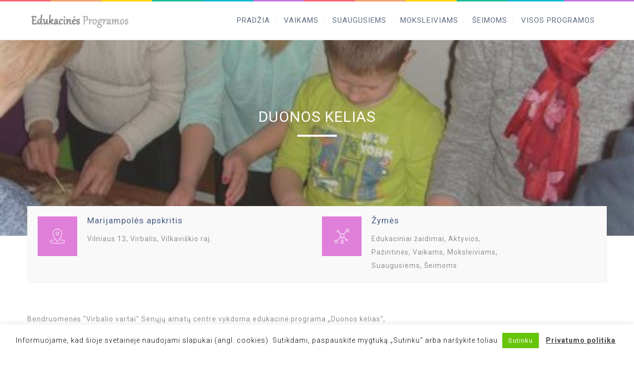

--- FILE ---
content_type: text/html; charset=UTF-8
request_url: https://www.edukacinesprogramos.lt/visos-vietoves/duonos-kelias/
body_size: 20303
content:
<!DOCTYPE html>
<html lang="lt-LT">
<head>
<!-- Global site tag (gtag.js) - Google Analytics -->
<script async src="https://www.googletagmanager.com/gtag/js?id=UA-13287539-7"></script>
<script>
window.dataLayer = window.dataLayer || [];
function gtag(){dataLayer.push(arguments);}
gtag('js', new Date());
gtag('config', 'UA-13287539-7');
</script>
<meta charset="UTF-8"> 
<meta name="viewport" content="width=device-width, initial-scale=1.0">
<meta name='robots' content='index, follow, max-video-preview:-1, max-snippet:-1, max-image-preview:large' />
<!-- This site is optimized with the Yoast SEO plugin v16.1.1 - https://yoast.com/wordpress/plugins/seo/ -->
<title>DUONOS KELIAS - Edukacinės programos</title>
<link rel="canonical" href="https://www.edukacinesprogramos.lt/visos-vietoves/duonos-kelias/" />
<meta property="og:locale" content="lt_LT" />
<meta property="og:type" content="article" />
<meta property="og:title" content="DUONOS KELIAS - Edukacinės programos" />
<meta property="og:url" content="https://www.edukacinesprogramos.lt/visos-vietoves/duonos-kelias/" />
<meta property="og:site_name" content="Edukacinės programos" />
<meta property="article:modified_time" content="2021-05-06T14:08:13+00:00" />
<meta property="og:image" content="https://www.edukacinesprogramos.lt/wp-content/uploads/s73r1927_small.jpg" />
<meta property="og:image:width" content="485" />
<meta property="og:image:height" content="364" />
<meta name="twitter:card" content="summary_large_image" />
<meta name="twitter:label1" content="Est. reading time">
<meta name="twitter:data1" content="2 minutės">
<script type="application/ld+json" class="yoast-schema-graph">{"@context":"https://schema.org","@graph":[{"@type":"Organization","@id":"https://www.edukacinesprogramos.lt/#organization","name":"Adovis, UAB","url":"https://www.edukacinesprogramos.lt/","sameAs":[],"logo":{"@type":"ImageObject","@id":"https://www.edukacinesprogramos.lt/#logo","inLanguage":"lt-LT","url":"https://www.edukacinesprogramos.lt/wp-content/uploads/edukacines-programos.jpg","contentUrl":"https://www.edukacinesprogramos.lt/wp-content/uploads/edukacines-programos.jpg","width":1200,"height":800,"caption":"Adovis, UAB"},"image":{"@id":"https://www.edukacinesprogramos.lt/#logo"}},{"@type":"WebSite","@id":"https://www.edukacinesprogramos.lt/#website","url":"https://www.edukacinesprogramos.lt/","name":"Edukacin\u0117s programos","description":"\u012edomiausios edukacin\u0117s programos visoje Lietuvoje!","publisher":{"@id":"https://www.edukacinesprogramos.lt/#organization"},"potentialAction":[{"@type":"SearchAction","target":"https://www.edukacinesprogramos.lt/?s={search_term_string}","query-input":"required name=search_term_string"}],"inLanguage":"lt-LT"},{"@type":"ImageObject","@id":"https://www.edukacinesprogramos.lt/visos-vietoves/duonos-kelias/#primaryimage","inLanguage":"lt-LT","url":"https://www.edukacinesprogramos.lt/wp-content/uploads/s73r1927_small.jpg","contentUrl":"https://www.edukacinesprogramos.lt/wp-content/uploads/s73r1927_small.jpg","width":485,"height":364,"caption":"Edukacin\u0117s programos"},{"@type":"WebPage","@id":"https://www.edukacinesprogramos.lt/visos-vietoves/duonos-kelias/#webpage","url":"https://www.edukacinesprogramos.lt/visos-vietoves/duonos-kelias/","name":"DUONOS KELIAS - Edukacin\u0117s programos","isPartOf":{"@id":"https://www.edukacinesprogramos.lt/#website"},"primaryImageOfPage":{"@id":"https://www.edukacinesprogramos.lt/visos-vietoves/duonos-kelias/#primaryimage"},"datePublished":"2021-05-03T11:48:12+00:00","dateModified":"2021-05-06T14:08:13+00:00","breadcrumb":{"@id":"https://www.edukacinesprogramos.lt/visos-vietoves/duonos-kelias/#breadcrumb"},"inLanguage":"lt-LT","potentialAction":[{"@type":"ReadAction","target":["https://www.edukacinesprogramos.lt/visos-vietoves/duonos-kelias/"]}]},{"@type":"BreadcrumbList","@id":"https://www.edukacinesprogramos.lt/visos-vietoves/duonos-kelias/#breadcrumb","itemListElement":[{"@type":"ListItem","position":1,"item":{"@type":"WebPage","@id":"https://www.edukacinesprogramos.lt/","url":"https://www.edukacinesprogramos.lt/","name":"Home"}},{"@type":"ListItem","position":2,"item":{"@type":"WebPage","@id":"https://www.edukacinesprogramos.lt/packages/","url":"https://www.edukacinesprogramos.lt/packages/","name":"Pasi\u016blymai"}},{"@type":"ListItem","position":3,"item":{"@type":"WebPage","@id":"https://www.edukacinesprogramos.lt/visos-vietoves/duonos-kelias/","url":"https://www.edukacinesprogramos.lt/visos-vietoves/duonos-kelias/","name":"DUONOS KELIAS"}}]}]}</script>
<!-- / Yoast SEO plugin. -->
<link rel='dns-prefetch' href='//www.google.com' />
<link rel='dns-prefetch' href='//fonts.googleapis.com' />
<link rel="alternate" type="application/rss+xml" title="Edukacinės programos &raquo; Įrašų RSS srautas" href="https://www.edukacinesprogramos.lt/feed/" />
<link rel="alternate" type="application/rss+xml" title="Edukacinės programos &raquo; Komentarų RSS srautas" href="https://www.edukacinesprogramos.lt/comments/feed/" />
<!-- <link rel='stylesheet' id='wp-block-library-css'  href='https://www.edukacinesprogramos.lt/wp-includes/css/dist/block-library/style.min.css?ver=5.7.14' type='text/css' media='all' /> -->
<!-- <link rel='stylesheet' id='contact-form-7-css'  href='https://www.edukacinesprogramos.lt/wp-content/plugins/contact-form-7/includes/css/styles.css?ver=5.1.7' type='text/css' media='all' /> -->
<!-- <link rel='stylesheet' id='cookie-law-info-css'  href='https://www.edukacinesprogramos.lt/wp-content/plugins/cookie-law-info/public/css/cookie-law-info-public.css?ver=2.0.1' type='text/css' media='all' /> -->
<!-- <link rel='stylesheet' id='cookie-law-info-gdpr-css'  href='https://www.edukacinesprogramos.lt/wp-content/plugins/cookie-law-info/public/css/cookie-law-info-gdpr.css?ver=2.0.1' type='text/css' media='all' /> -->
<!-- <link rel='stylesheet' id='nd_options_style-css'  href='https://www.edukacinesprogramos.lt/wp-content/plugins/nd-shortcodes/css/style.css?ver=5.7.14' type='text/css' media='all' /> -->
<link rel="stylesheet" type="text/css" href="//www.edukacinesprogramos.lt/wp-content/cache/wpfc-minified/7ntkrk4s/bk1jb.css" media="all"/>
<link rel='stylesheet' id='nd_options_font_family_h-css'  href='https://fonts.googleapis.com/css?family=Roboto%3A300%2C400%2C700&#038;ver=5.7.14' type='text/css' media='all' />
<link rel='stylesheet' id='nd_options_font_family_p-css'  href='https://fonts.googleapis.com/css?family=Roboto%3A300%2C400%2C700&#038;ver=5.7.14' type='text/css' media='all' />
<link rel='stylesheet' id='nd_options_font_family_third-css'  href='https://fonts.googleapis.com/css?family=Montserrat%3A400%2C700&#038;ver=5.7.14' type='text/css' media='all' />
<!-- <link rel='stylesheet' id='nd_travel_style-css'  href='https://www.edukacinesprogramos.lt/wp-content/plugins/nd-travel/assets/css/style.css?ver=5.7.14' type='text/css' media='all' /> -->
<!-- <link rel='stylesheet' id='rs-plugin-settings-css'  href='https://www.edukacinesprogramos.lt/wp-content/plugins/revslider/public/assets/css/settings.css?ver=5.4.8.2' type='text/css' media='all' /> -->
<link rel="stylesheet" type="text/css" href="//www.edukacinesprogramos.lt/wp-content/cache/wpfc-minified/fs2iavvm/bk1jb.css" media="all"/>
<style id='rs-plugin-settings-inline-css' type='text/css'>
#rs-demo-id {}
</style>
<!-- <link rel='stylesheet' id='parent-style-css'  href='https://www.edukacinesprogramos.lt/wp-content/themes/lovetravel/style.css?ver=5.7.14' type='text/css' media='all' /> -->
<!-- <link rel='stylesheet' id='nicdark-style-css'  href='https://www.edukacinesprogramos.lt/wp-content/themes/lovetravel-child/style.css?ver=5.7.14' type='text/css' media='all' /> -->
<link rel="stylesheet" type="text/css" href="//www.edukacinesprogramos.lt/wp-content/cache/wpfc-minified/qm4r9vu3/bk1jb.css" media="all"/>
<link rel='stylesheet' id='nicdark-fonts-css'  href='//fonts.googleapis.com/css?family=Open%2BSans%3A300%2C400%2C700&#038;ver=1.0.0' type='text/css' media='all' />
<!-- <link rel='stylesheet' id='js_composer_front-css'  href='//www.edukacinesprogramos.lt/wp-content/uploads/js_composer/js_composer_front_custom.css?ver=5.6' type='text/css' media='all' /> -->
<link rel="stylesheet" type="text/css" href="//www.edukacinesprogramos.lt/wp-content/cache/wpfc-minified/eeskgpsn/bk1jb.css" media="all"/>
<script src='//www.edukacinesprogramos.lt/wp-content/cache/wpfc-minified/e6ew6w7c/bk1jb.js' type="text/javascript"></script>
<!-- <script type='text/javascript' src='https://www.edukacinesprogramos.lt/wp-includes/js/jquery/jquery.min.js?ver=3.5.1' id='jquery-core-js'></script> -->
<!-- <script type='text/javascript' src='https://www.edukacinesprogramos.lt/wp-includes/js/jquery/jquery-migrate.min.js?ver=3.3.2' id='jquery-migrate-js'></script> -->
<script type='text/javascript' id='cookie-law-info-js-extra'>
/* <![CDATA[ */
var Cli_Data = {"nn_cookie_ids":[],"cookielist":[],"non_necessary_cookies":[],"ccpaEnabled":"","ccpaRegionBased":"","ccpaBarEnabled":"","ccpaType":"gdpr","js_blocking":"","custom_integration":"","triggerDomRefresh":"","secure_cookies":""};
var cli_cookiebar_settings = {"animate_speed_hide":"500","animate_speed_show":"500","background":"#FFF","border":"#b1a6a6c2","border_on":"","button_1_button_colour":"#67c509","button_1_button_hover":"#529e07","button_1_link_colour":"#fff","button_1_as_button":"1","button_1_new_win":"","button_2_button_colour":"#333","button_2_button_hover":"#292929","button_2_link_colour":"#444","button_2_as_button":"","button_2_hidebar":"","button_3_button_colour":"#000","button_3_button_hover":"#000000","button_3_link_colour":"#fff","button_3_as_button":"1","button_3_new_win":"","button_4_button_colour":"#000","button_4_button_hover":"#000000","button_4_link_colour":"#fff","button_4_as_button":"1","button_7_button_colour":"#61a229","button_7_button_hover":"#4e8221","button_7_link_colour":"#fff","button_7_as_button":"1","button_7_new_win":"","font_family":"inherit","header_fix":"","notify_animate_hide":"1","notify_animate_show":"","notify_div_id":"#cookie-law-info-bar","notify_position_horizontal":"right","notify_position_vertical":"bottom","scroll_close":"","scroll_close_reload":"","accept_close_reload":"","reject_close_reload":"","showagain_tab":"","showagain_background":"#fff","showagain_border":"#000","showagain_div_id":"#cookie-law-info-again","showagain_x_position":"100px","text":"#000","show_once_yn":"","show_once":"10000","logging_on":"","as_popup":"","popup_overlay":"1","bar_heading_text":"","cookie_bar_as":"banner","popup_showagain_position":"bottom-right","widget_position":"left"};
var log_object = {"ajax_url":"https:\/\/www.edukacinesprogramos.lt\/wp-admin\/admin-ajax.php"};
/* ]]> */
</script>
<script src='//www.edukacinesprogramos.lt/wp-content/cache/wpfc-minified/g3z44dhf/bk1jb.js' type="text/javascript"></script>
<!-- <script type='text/javascript' src='https://www.edukacinesprogramos.lt/wp-content/plugins/cookie-law-info/public/js/cookie-law-info-public.js?ver=2.0.1' id='cookie-law-info-js'></script> -->
<!-- <script type='text/javascript' src='https://www.edukacinesprogramos.lt/wp-content/plugins/revslider/public/assets/js/jquery.themepunch.tools.min.js?ver=5.4.8.2' id='tp-tools-js'></script> -->
<!-- <script type='text/javascript' src='https://www.edukacinesprogramos.lt/wp-content/plugins/revslider/public/assets/js/jquery.themepunch.revolution.min.js?ver=5.4.8.2' id='revmin-js'></script> -->
<link rel="https://api.w.org/" href="https://www.edukacinesprogramos.lt/wp-json/" /><link rel="EditURI" type="application/rsd+xml" title="RSD" href="https://www.edukacinesprogramos.lt/xmlrpc.php?rsd" />
<link rel="wlwmanifest" type="application/wlwmanifest+xml" href="https://www.edukacinesprogramos.lt/wp-includes/wlwmanifest.xml" /> 
<meta name="generator" content="WordPress 5.7.14" />
<link rel='shortlink' href='https://www.edukacinesprogramos.lt/?p=2482' />
<link rel="alternate" type="application/json+oembed" href="https://www.edukacinesprogramos.lt/wp-json/oembed/1.0/embed?url=https%3A%2F%2Fwww.edukacinesprogramos.lt%2Fvisos-vietoves%2Fduonos-kelias%2F" />
<link rel="alternate" type="text/xml+oembed" href="https://www.edukacinesprogramos.lt/wp-json/oembed/1.0/embed?url=https%3A%2F%2Fwww.edukacinesprogramos.lt%2Fvisos-vietoves%2Fduonos-kelias%2F&#038;format=xml" />
<style type="text/css">
/*START FONTS FAMILY*/
.nd_options_customizer_fonts .nd_options_first_font,
.nd_options_customizer_fonts h1,
.nd_options_customizer_fonts h2,
.nd_options_customizer_fonts h3,
.nd_options_customizer_fonts h4,
.nd_options_customizer_fonts h5,
.nd_options_customizer_fonts h6
{ font-family: 'Roboto', sans-serif; }
.nd_options_customizer_fonts,
.nd_options_customizer_fonts .nd_options_second_font,
.nd_options_customizer_fonts p,
.nd_options_customizer_fonts a,
.nd_options_customizer_fonts select,
.nd_options_customizer_fonts textarea,
.nd_options_customizer_fonts label,
.nd_options_customizer_fonts input,
#start_nicdark_framework
{ font-family: 'Roboto', sans-serif; }
.nd_options_customizer_fonts .nd_options_second_font_important
{ font-family: 'Roboto', sans-serif !important; }
.nd_options_customizer_fonts .nd_options_third_font
{ font-family: 'Montserrat', sans-serif; }
/*START FONTS COLOR*/
.nd_options_customizer_fonts .nd_options_color_greydark,
.nd_options_customizer_fonts h1,
.nd_options_customizer_fonts h2,
.nd_options_customizer_fonts h3,
.nd_options_customizer_fonts h4,
.nd_options_customizer_fonts h5,
.nd_options_customizer_fonts h6
{ color: #485c82; }
.nd_options_customizer_fonts .nd_options_color_greydark_important
{ color: #485c82 !important; }
/*PLACEHOLDER*/
.nd_options_customizer_fonts .nd_options_placeholder_color_greydark_important::-webkit-input-placeholder { color: #485c82 !important; }
.nd_options_customizer_fonts .nd_options_placeholder_color_greydark_important::-moz-placeholder { color: #485c82 !important; }
.nd_options_customizer_fonts .nd_options_placeholder_color_greydark_important:-ms-input-placeholder { color: #485c82 !important; }
.nd_options_customizer_fonts .nd_options_placeholder_color_greydark_important:-moz-placeholder { color: #485c82 !important; }
.nd_options_customizer_fonts,
.nd_options_customizer_fonts .nd_options_color_grey,
.nd_options_customizer_fonts p,
.nd_options_customizer_fonts a,
.nd_options_customizer_fonts select,
.nd_options_customizer_fonts textarea,
.nd_options_customizer_fonts label,
.nd_options_customizer_fonts input
{ color: #919191; }
.nd_options_color_grey_important { color: #919191 !important; }
/*compatibility with plugin Learning*/
#nd_learning_calendar_single_course .ui-datepicker-title {
font-family: 'Roboto', sans-serif;
color: #485c82;	
}
#nd_learning_calendar_single_course .ui-datepicker-calendar th {
color: #485c82;	
}
</style>
<style type="text/css">
/*START FORMS STYLES*/
.nd_options_customizer_forms span.wpcf7-not-valid-tip,
.nd_options_customizer_forms .wpcf7-response-output.wpcf7-validation-errors
{ 
background-color: #ef606b; 
border-width: 0px;
border-color: #fff;
border-radius: 0px;
border-style: solid;
padding: 10px 20px;
color: #ffffff;
margin: 0px;
margin-top: 10px;
font-size: 13px;
line-height: 20px;
}
.nd_options_customizer_forms .wpcf7-response-output.wpcf7-mail-sent-ok
{ 
background-color: #3b81bf; 
border-width: 0px;
border-color: #fff;
border-radius: 0px;
border-style: solid;
padding: 10px 20px;
color: #ffffff;
margin: 0px;
margin-top: 10px;
font-size: 13px;
line-height: 20px;
}
</style>
<style type="text/css">
/*START FORMS STYLES*/
.nd_options_customizer_forms input[type="text"],
.nd_options_customizer_forms input[type="email"],
.nd_options_customizer_forms input[type="url"],
.nd_options_customizer_forms input[type="tel"],
.nd_options_customizer_forms input[type="number"],
.nd_options_customizer_forms input[type="date"],
.nd_options_customizer_forms input[type="file"],
.nd_options_customizer_forms input[type="password"],
.nd_options_customizer_forms select,
.nd_options_customizer_forms textarea,
.StripeElement
{ 
background-color: #f9f9f9; 
border-width: 1px;
border-color: #f1f1f1;
border-radius: 0px;
border-style: solid;
padding: 10px 20px;
-webkit-appearance: none;
color: #a3a3a3;
}
.nd_options_customizer_forms input[type="text"]::-webkit-input-placeholder,
.nd_options_customizer_forms input[type="email"]::-webkit-input-placeholder,
.nd_options_customizer_forms input[type="url"]::-webkit-input-placeholder, 
.nd_options_customizer_forms input[type="tel"]::-webkit-input-placeholder ,
.nd_options_customizer_forms input[type="password"]::-webkit-input-placeholder ,
.nd_options_customizer_forms input[type="number"]::-webkit-input-placeholder,
.nd_options_customizer_forms textarea::-webkit-input-placeholder  {
color: #a3a3a3;	
}
.nd_options_customizer_forms select {
cursor: pointer;
}
.nd_options_customizer_forms select option {
padding: 10px 20px;	
}
</style>
<style type="text/css">
/*START FORMS STYLES*/
.nd_options_customizer_forms input[type="submit"],
.nd_options_customizer_forms button[type="submit"]
{ 
background-color: #3b81bf; 
border-width: 0px;
border-color: #fff;
border-radius: 0px;
border-style: solid;
padding: 10px 20px;
-webkit-appearance: none;
color: #ffffff;
cursor: pointer;
font-family: 'Roboto', sans-serif;
}
</style>
<style type="text/css">
.nd_options_cursor_default_a > a { cursor: default; }
.nd_options_navigation_type .menu li.nd_options_hot_label > a:after,
#nd_options_header_5 .menu li.nd_options_hot_label > a:after { content: "HOT"; float: right; background-color: #444444; border-radius: 3px; color: #fff; font-size: 10px; line-height: 10px; padding: 3px 5px; }
.nd_options_navigation_type .menu li.nd_options_best_label > a:after,
#nd_options_header_5 .menu li.nd_options_best_label > a:after { content: "BEST"; float: right; background-color: #444444; border-radius: 3px; color: #fff; font-size: 10px; line-height: 10px; padding: 3px 5px; }
.nd_options_navigation_type .menu li.nd_options_new_label > a:after,
#nd_options_header_5 .menu li.nd_options_new_label > a:after { content: "NEW"; float: right; background-color: #444444; border-radius: 3px; color: #fff; font-size: 10px; line-height: 10px; padding: 3px 5px; }
.nd_options_customizer_labels_color_new { background-color: #444444; }
</style>
<!--START css-->
<style type="text/css">
.nd_options_navigation_search_content_form {  }
.nd_options_navigation_search_content_form input[type="search"] { 
background: none;
border: 0px;
border-bottom: 2px solid #fff;
color: #fff;
font-size: 30px;
line-height: 30px;
}
.nd_options_navigation_search_content_form input[type="search"]::-webkit-input-placeholder { color: #fff; }
.nd_options_navigation_search_content_form input[type="submit"]{ 
font-size: 25px;
line-height: 40px;
margin-left: 20px;
}
</style>
<!--END css-->
<!--START css-->
<style type="text/css">
.nd_options_navigation_2 div > ul { list-style: none; margin: 0px; padding: 0px; text-align: right; }
.nd_options_navigation_2 div > ul > li { display: inline-block; padding: 0px; }
.nd_options_navigation_2 div > ul > li:after { content: "|"; display: inline-block; margin: 0px 20px; color: #f1f1f1; }
.nd_options_navigation_2 div > ul > li:last-child:after { content: ""; margin: 0px; }
.nd_options_navigation_2 div li a { color: #5e6d81; font-size: 16px; line-height: 16px; font-family: Roboto; }
.nd_options_navigation_2 div > ul li:hover > ul.sub-menu { display: block; }
.nd_options_navigation_2 div > ul li > ul.sub-menu { z-index: 999; position: absolute; margin: 0px; padding: 0px; list-style: none; display: none; margin-left: -20px; padding-top: 20px; width: 190px; }
.nd_options_navigation_2 div > ul li > ul.sub-menu > li { padding: 15px 20px; border-bottom: 1px solid #f1f1f1; text-align: left; background-color: #fff; position: relative; box-shadow: 0px 2px 5px #f1f1f1; float: left; width: 100%; box-sizing:border-box; }
.nd_options_navigation_2 div > ul li > ul.sub-menu > li:hover { background-color: #f9f9f9;  }
.nd_options_navigation_2 div > ul li > ul.sub-menu > li:last-child { border-bottom: 0px solid #000; }
.nd_options_navigation_2 div > ul li > ul.sub-menu li a { font-size: 14px; color: #485c82; float: left; width: 100%; }
.nd_options_navigation_2 div > ul li > ul.sub-menu li > ul.sub-menu { margin-left: 170px; top: 0; padding-top: 0; padding-left: 20px; }
/*responsive*/
.nd_options_navigation_2_sidebar div > ul { list-style: none; margin: 0px; padding: 0px; }
.nd_options_navigation_2_sidebar div > ul > li { display: inline-block; width: 100%; padding: 0px 0px 20px 0px; }
.nd_options_navigation_2_sidebar div li a { font-family: Roboto; }
.nd_options_navigation_2_sidebar div li > a { padding: 10px 0px; display: inline-block; font-size: 24px; font-family: Roboto; text-transform: lowercase; color: #fff; }
.nd_options_navigation_2_sidebar div li > a::first-letter { text-transform: uppercase; }
.nd_options_navigation_2_sidebar div > ul li > ul.sub-menu { margin: 0px; padding: 0px; list-style: none; }
.nd_options_navigation_2_sidebar div > ul li > ul.sub-menu > li { padding: 0px 20px; text-align: left; }
.nd_options_navigation_2_sidebar div > ul li > ul.sub-menu li a { font-size: 14px; }
.nd_options_navigation_2_sidebar_content li.nd_options_customizer_labels_color_new { padding: 0px !important; background-color: transparent !important; }
/*top header*/
.nd_options_navigation_top_header_2 { font-size: 13px; line-height: 18px; }
.nd_options_navigation_top_header_2 > ul { list-style: none; margin: 0px; padding: 0px; }
.nd_options_navigation_top_header_2 > ul > li { display: inline-block; }
.nd_options_navigation_top_header_2> ul > li:after { content: "|"; display: inline-block; margin: 0px 15px; font-size: 13px; }
.nd_options_navigation_top_header_2 > ul > li:last-child:after { content: ""; margin: 0px; }
.nd_options_navigation_top_header_2 li a { font-size: 13px; }
.nd_options_navigation_top_header_2 > ul li:hover > ul.nd_options_sub_menu { display: block; }
.nd_options_navigation_top_header_2 > ul li > ul.nd_options_sub_menu { padding: 10px 0px 0px 15px; position: absolute; margin: 0px; list-style: none; display: none; z-index: 9; }
.nd_options_navigation_top_header_2 > ul li > ul.nd_options_sub_menu > li { padding: 7px 15px; font-size: 13px; border-bottom: 1px solid #595959; background-color: #444444; }
.nd_options_navigation_top_header_2 > ul li > ul.nd_options_sub_menu > li:last-child { border-bottom: 0px solid #000; }
#nd_options_navigation_top_header_2_left div:last-child div a img { margin-right: 0px; }
#nd_options_navigation_top_header_2_right div:last-child div a img { margin-left: 0px; }
/*arrow for item has children*/
.nd_options_navigation_2 .menu ul.sub-menu li.menu-item-has-children > a:after { content:""; float: right; border-style: solid; border-width: 5px 0 5px 5px; border-color: transparent transparent transparent #485c82; margin-top: 3px; }
</style>
<!--END css-->
<!--START  for post-->
<style type="text/css">
/*sidebar*/
.wpb_widgetised_column .widget { margin-bottom: 40px; }
.wpb_widgetised_column .widget img, .wpb_widgetised_column .widget select { max-width: 100%; }
.wpb_widgetised_column .widget h3 { margin-bottom: 20px; font-weight: normal; }
/*search*/
.wpb_widgetised_column .widget.widget_search input[type="text"] { width: 100%; }
.wpb_widgetised_column .widget.widget_search input[type="submit"] { margin-top: 20px; }
/*list*/
.wpb_widgetised_column .widget ul { margin: 0px; padding: 0px; list-style: none; }
.wpb_widgetised_column .widget > ul > li { padding: 10px; border-bottom: 1px solid #f1f1f1; }
.wpb_widgetised_column .widget > ul > li:last-child { padding-bottom: 0px; border-bottom: 0px solid #f1f1f1; }
.wpb_widgetised_column .widget ul li { padding: 10px; }
.wpb_widgetised_column .widget ul.children { padding: 10px; }
.wpb_widgetised_column .widget ul.children:last-child { padding-bottom: 0px; }
/*calendar*/
.wpb_widgetised_column .widget.widget_calendar table { text-align: center; background-color: #fff; width: 100%; border: 1px solid #f1f1f1; line-height: 20px; }
.wpb_widgetised_column .widget.widget_calendar table th { padding: 10px 5px; }
.wpb_widgetised_column .widget.widget_calendar table td { padding: 10px 5px; }
.wpb_widgetised_column .widget.widget_calendar table tbody td a { color: #fff; padding: 5px; border-radius: 3px; }
.wpb_widgetised_column .widget.widget_calendar table tfoot td a { color: #fff; background-color: #444444; padding: 5px; border-radius: 15px; font-size: 13px; }
.wpb_widgetised_column .widget.widget_calendar table tfoot td { padding-bottom: 20px; }
.wpb_widgetised_column .widget.widget_calendar table tfoot td#prev { text-align: right; }
.wpb_widgetised_column .widget.widget_calendar table tfoot td#next { text-align: left; }
.wpb_widgetised_column .widget.widget_calendar table caption { font-size: 20px; font-weight: bolder; background-color: #f9f9f9; padding: 20px; border: 1px solid #f1f1f1; border-bottom: 0px; }
/*color calendar*/
.wpb_widgetised_column .widget.widget_calendar table thead { color: #485c82; }
.wpb_widgetised_column .widget.widget_calendar table tbody td a { background-color: #3b81bf; }
.wpb_widgetised_column .widget.widget_calendar table caption { color: #485c82; font-family: 'Roboto', sans-serif; }
/*menu*/
.wpb_widgetised_column .widget div ul { margin: 0px; padding: 0px; list-style: none; }
.wpb_widgetised_column .widget div > ul > li { padding: 10px; border-bottom: 1px solid #f1f1f1; }
.wpb_widgetised_column .widget div > ul > li:last-child { padding-bottom: 0px; border-bottom: 0px solid #f1f1f1; }
.wpb_widgetised_column .widget div ul li { padding: 10px; }
.wpb_widgetised_column .widget div ul.sub-menu { padding: 10px; }
.wpb_widgetised_column .widget div ul.sub-menu:last-child { padding-bottom: 0px; }
/*tag*/
.wpb_widgetised_column .widget.widget_tag_cloud a { padding: 5px 10px; border: 1px solid #f1f1f1; border-radius: 15px; display: inline-block; margin: 5px; margin-left: 0px; font-size: 13px !important; line-height: 20px; }
</style>
<!--END css for post-->
<style>
/*-------------------------WooCommerce for 3.x-------------------------*/
/*title product*/
.woocommerce ul.products li.product a h2.woocommerce-loop-product__title{font-size: 20px;line-height: 20px;padding: 10px 0px; font-weight: normal;}
/*image*/
.woocommerce.woocommerce-page .product figure {margin: 0px;}
/*price*/
.woocommerce.woocommerce-page .product .summary.entry-summary  .price {font-size: 30px;line-height: 30px;color: #919191;	font-family: 'Roboto', sans-serif;}
.woocommerce.woocommerce-page .product .summary.entry-summary  .price span { display: inline-block !important; }
.woocommerce.woocommerce-page .product .summary.entry-summary  .price .woocommerce-Price-amount{display: table;}
.woocommerce.woocommerce-page .product .summary.entry-summary  .price .woocommerce-Price-amount .woocommerce-Price-currencySymbol{display: table-cell;vertical-align: top;font-size: 20px;line-height: 20px;padding-right: 10px;}
.woocommerce.woocommerce-page .product .summary.entry-summary .price ins{ text-decoration: none;font-weight: normal;}
.woocommerce.woocommerce-page .product .summary.entry-summary .price del{ float: left; margin-right: 20px;}
.woocommerce .star-rating {
height: 15px;
line-height: 15px;
width: 80px;
}
.woocommerce.post-type-archive-product .star-rating {
width: 70px;
}
/*-------------------------WooCommerce Archive Page-------------------------*/
/*page-title*/
.woocommerce.woocommerce-page.post-type-archive-product h1.page-title,
.woocommerce.woocommerce-page.tax-product_cat h1.page-title,
.woocommerce.woocommerce-page.tax-product_tag h1.page-title
{
display: none;
}
/*result-count*/
.woocommerce.woocommerce-page.post-type-archive-product p.woocommerce-result-count,
.woocommerce.woocommerce-page.tax-product_cat p.woocommerce-result-count,
.woocommerce.woocommerce-page.tax-product_tag p.woocommerce-result-count
{
display: none;
}
/*woocommerce-ordering*/
.woocommerce.woocommerce-page.post-type-archive-product form.woocommerce-ordering,
.woocommerce.woocommerce-page.tax-product_cat form.woocommerce-ordering,
.woocommerce.woocommerce-page.tax-product_tag form.woocommerce-ordering
{
display: none;
}
/*img product*/
.woocommerce ul.products li.product a img{
margin-bottom: 10px;
}
/*onsale*/
.woocommerce ul.products li.product a span.onsale{
top:20px !important;
right: 20px !important;	
left: initial !important;
}
/*title product*/
.woocommerce ul.products li.product a h3{
font-size: 20px;
line-height: 20px;
padding: 10px 0px;
}
/*price*/
.woocommerce ul.products li.product a .price{
color: #919191!important;
font-size: 16px !important;
line-height: 16px !important;
margin-top: 20px;
}
.woocommerce ul.products li.product a .price del,
.woocommerce ul.products li.product a .price ins{
font-weight: normal;
}
/*-------------------------WooCommerce Single Product-------------------------*/
/*gallery*/
.woocommerce div.product div.images .woocommerce-product-gallery__image:nth-child(n+2){
width: 20%;
display: inline-block;
border: 4px solid #fff;
box-sizing: border-box;
margin-top: 4px;
}
.woocommerce.single-product .related.products > h2:after {
width: 30px;
height: 2px;
background-color: #f1f1f1;
content : "";
position: absolute;
left: 0px;
bottom: -20px;
}
.woocommerce.single-product .related.products > h2{
position: relative;
margin-bottom: 45px;
}
.woocommerce.single-product .woocommerce-Reviews .comment-text .meta {
color: #485c82 !important;
}
.woocommerce.single-product .woocommerce-Reviews .comment-text .meta strong {
font-weight: normal;
}
.woocommerce.single-product table.shop_attributes {
text-align: left;
}
.woocommerce.single-product table.shop_attributes th {
font-weight: normal;
color: #485c82;
padding: 15px 20px;	
}
.woocommerce.single-product table.shop_attributes th,
.woocommerce.single-product table.shop_attributes td {
border-bottom: 1px solid #f1f1f1;
}
.woocommerce.single-product table.shop_attributes{
border-top: 1px solid #f1f1f1;
}
.woocommerce.single-product .summary.entry-summary .woocommerce-product-rating {
margin-top: -15px;
}
.woocommerce.single-product .woocommerce-product-details__short-description {
margin-top: 10px;
display: inline-block;
margin-bottom: 10px;
}
/*title*/
.woocommerce.single-product .product_title{
font-weight: normal;
margin-bottom: 30px;
}
.woocommerce.single-product .variations_form.cart p.stock.out-of-stock {
background-color: #f76570; 
color: #fff;
padding: 5px 10px;	
}
/*tab description*/
.woocommerce-Tabs-panel.woocommerce-Tabs-panel--description{
margin-bottom: 60px !important;
}
.woocommerce-Tabs-panel.woocommerce-Tabs-panel--description h2{
font-size: 20px;
line-height: 20px;
font-weight: normal;
margin-bottom: 20px;
}
/*tab additional*/
.woocommerce-Tabs-panel--additional_information h2 {
font-weight: normal;
font-size: 20px;
margin-bottom: 20px;
}
/*tab reviews*/
.woocommerce-Tabs-panel.woocommerce-Tabs-panel--reviews{
margin-bottom: 60px !important;
}
.woocommerce-Tabs-panel.woocommerce-Tabs-panel--reviews .woocommerce-Reviews #comments h2{
font-size: 20px;
line-height: 20px;
font-weight: normal;
margin-bottom: 40px;		
}
.woocommerce-Tabs-panel.woocommerce-Tabs-panel--reviews .woocommerce-Reviews #comments ol.commentlist{
margin: 0px;
padding: 0px;	
}
.woocommerce-Tabs-panel.woocommerce-Tabs-panel--reviews .woocommerce-Reviews #comments ol.commentlist li{
border-bottom: 1px solid #f1f1f1 !important;	
}
.woocommerce-Tabs-panel.woocommerce-Tabs-panel--reviews .woocommerce-Reviews #comments ol.commentlist li .avatar{
border: 0px !important;
padding: 0px !important;
border-radius: 100%;
width: 40px !important;
}
.woocommerce-Tabs-panel.woocommerce-Tabs-panel--reviews .woocommerce-Reviews #comments ol.commentlist li div .comment-text{
border: 0px solid #f1f1f1 !important;
padding: 15px 10px !important;
}
.woocommerce-Tabs-panel.woocommerce-Tabs-panel--reviews .woocommerce-Reviews #comments ol.commentlist li div .comment-text .meta{
font-size: 16px !important;
line-height: 16px !important;
font-family: 'Roboto', sans-serif;
font-weight: normal;
}
.woocommerce-Tabs-panel.woocommerce-Tabs-panel--reviews .woocommerce-Reviews #review_form .submit{
background-color: #3b81bb !important; 
border-radius: 0px !important;
font-weight: normal;
padding: 10px 20px !important;
text-transform: uppercase;
font-family: 'Roboto', sans-serif;
color: #fff !important;	 	      
}
/*top description*/
.woocommerce.woocommerce-page .product.type-product .summary.entry-summary div p{
margin: 20px 0px;
}
/*button add to cart*/
.woocommerce.woocommerce-page .product .summary.entry-summary form .single_add_to_cart_button{
background-color: #3b81bb; 
border-radius: 0px;
padding: 10px 20px;
text-transform: uppercase;
font-family: 'Roboto', sans-serif;
}
/*qnt form*/
.woocommerce.woocommerce-page .product .summary.entry-summary form div.quantity{
margin-right: 20px;
}
/*product_meta*/
.woocommerce.woocommerce-page .product .summary.entry-summary .product_meta{
color: #485c82;	
}
.woocommerce.woocommerce-page .product .summary.entry-summary .product_meta > span{
font-family: 'Roboto', sans-serif;
display: block;
}
.woocommerce.woocommerce-page .product .summary.entry-summary .product_meta span a{
padding: 8px;
border: 1px solid #f1f1f1;
font-size: 13px;
line-height: 13px;
display: inline-block;
margin: 5px 10px;
margin-left: 0px;
border-radius: 0px;	
}
/*sku*/
.woocommerce.woocommerce-page .product .summary.entry-summary .product_meta .sku_wrapper span.sku{
padding: 8px;
border: 1px solid #f1f1f1;
font-size: 13px;
line-height: 13px;
display: inline-block;
margin: 5px 10px;
margin-left: 0px;
border-radius: 0px;
color: #919191;
font-family: 'Roboto', sans-serif !important;	 
}
/*variations*/
.woocommerce.woocommerce-page .product .summary.entry-summary .variations .value .reset_variations{
background-color: #f76570;
margin: 0px;
padding: 8px;
color: #fff;
text-transform: uppercase;
font-family: 'Roboto', sans-serif;
font-size: 13px;
line-height: 13px;
border-radius: 0px;
}
.woocommerce.woocommerce-page .product .summary.entry-summary .variations .label label{
font-size: 16px;
line-height: 16px;
color: #485c82; 
font-family: 'Roboto', sans-serif;
font-weight: normal;	
}
/*price*/
.woocommerce.woocommerce-page .product .summary.entry-summary div .price {
font-size: 30px;
line-height: 30px;
color: #919191;	
font-family: 'Roboto', sans-serif;
}
.woocommerce.woocommerce-page .product .single_variation_wrap .woocommerce-variation.single_variation {
margin-top: 30px;
margin-bottom: 30px;
}
.woocommerce.woocommerce-page .product .summary.entry-summary div .price .woocommerce-Price-amount{
display: table;
}
.woocommerce.woocommerce-page .product .summary.entry-summary div .price .woocommerce-Price-amount .woocommerce-Price-currencySymbol{
display: table-cell;
vertical-align: top;
font-size: 20px;
line-height: 20px;
padding-right: 10px;
}
.woocommerce.woocommerce-page .product .summary.entry-summary div .price ins{
text-decoration: none;
font-weight: normal;
}
.woocommerce.woocommerce-page .product .summary.entry-summary div .price del{
float: left;
margin-right: 20px;
}
/*tab*/
.woocommerce.woocommerce-page .product .woocommerce-tabs ul{
margin: 0px 0px 40px 0px !important;
padding: 0px !important;
border-bottom: 1px solid #f1f1f1;
overflow: visible !important;
}
.woocommerce.woocommerce-page .product .woocommerce-tabs ul:before{
border-bottom: 0px solid #f1f1f1 !important;
}
.woocommerce.woocommerce-page .product .woocommerce-tabs ul li{
background-color: #fff !important;
border: 0px !important;
margin: 0px !important;
}
.woocommerce.woocommerce-page .product .woocommerce-tabs ul li a{
color: #485c82 !important;	
font-family: 'Roboto', sans-serif !important;	
font-size: 17px !important;
line-height: 17px;
font-weight: normal !important;
padding: 20px 10px !important;
}
.woocommerce.woocommerce-page .product .woocommerce-tabs ul li.active{
box-shadow: 0px 1px 0px #3b81bb !important;
}
.woocommerce.woocommerce-page .product .woocommerce-tabs ul li.active:before,
.woocommerce.woocommerce-page .product .woocommerce-tabs ul li.active:after,
.woocommerce.woocommerce-page .product .woocommerce-tabs ul li:after,
.woocommerce.woocommerce-page .product .woocommerce-tabs ul li:before{
display: none;
}
/*-------------------------WooCommerce General-------------------------*/
/*onsale*/
.woocommerce span.onsale {
top:20px !important;
left: 20px !important;
border-radius: 0px;
min-width: initial;
min-height: initial;
padding: 8px;
line-height: 13px;
font-size: 13px;
text-transform: uppercase;
font-weight: normal;
font-family: 'Roboto', sans-serif;
background-color: #3b81bb;
}
/*button*/
.add_to_cart_button,
.button.product_type_variable,
.button.product_type_grouped,
.button.product_type_external{
font-size: 13px !important;
line-height: 13px !important;
color: #919191!important;
font-weight: normal !important;
text-transform: uppercase;
border-radius: 0px !important;
border: 1px solid #f1f1f1 !important;
background-color: #fff !important;
font-family: 'Roboto', sans-serif !important;
}
.added_to_cart{
background-color: #3b81bb !important; 
color: #fff !important;
text-transform: uppercase;
font-size: 13px !important;
line-height: 13px !important;
margin: 0px;
margin-left: 5px;
padding: .618em 1em !important;
font-weight: normal !important;
border-radius: 0px !important;
font-family: 'Roboto', sans-serif !important;	
}
/*return-to-shop*/
.return-to-shop .button{
background-color: #3b81bb !important; 
border-radius: 0px !important;
text-transform: uppercase;
font-family: 'Roboto', sans-serif;	
color:#fff !important;
margin-top: 20px !important;
font-weight: normal !important;
padding: 15px 20px !important;
}
/*qnt form*/
.woocommerce .quantity .qty{
min-width: 100px;
height: 34px;
}
/*woocommerce-pagination*/
.woocommerce nav.woocommerce-pagination ul{
border: 0px;
}
.woocommerce nav.woocommerce-pagination ul li{
border: 0px;
}
.woocommerce nav.woocommerce-pagination ul li span.current{
background-color: #fff;
color: #485c82!important;
font-family: 'Roboto', sans-serif !important;
font-size: 20px;
line-height: 20px;
font-weight: normal;
padding: 5px
}
.woocommerce nav.woocommerce-pagination ul li a{
font-family: 'Roboto', sans-serif !important;
color: #919191!important;	
font-size: 20px;
line-height: 20px;
font-weight: normal;
padding: 5px;
}
.woocommerce nav.woocommerce-pagination ul li a:hover{
background-color: #fff;
}
/*related products*/
.related.products h2{
margin-bottom: 25px;
font-weight: normal;
}
.woocommerce.single-product .related.products .star-rating { display: none; }
/*upsells products*/
.up-sells.upsells.products h2{
margin-bottom: 25px;	
}
/*reviews link*/
.woocommerce-review-link{
display: none;
}
/*woocommerce-message*/
.woocommerce-message{
border-top: 0px;
background-color: #3b81bb;
border-radius: 0px;
color: #fff;	
line-height: 36px;	
}
.woocommerce-message:before{
color: #fff;	
}
.woocommerce-message a{
background-color: #434a54 !important;
border-radius: 0px !important;
color: #fff !important;
text-transform: uppercase;
padding: 10px 20px !important;
font-family: 'Roboto', sans-serif;		
}
/*woocommerce-error*/
.woocommerce-error{
border-top: 0px;
background-color: #f76570;
border-radius: 0px;
color: #fff;	
line-height: 36px;		
}
.woocommerce-checkout .woocommerce-error li strong{
font-weight: normal;	
}
.woocommerce-error:before{
color: #fff;	
}
.woocommerce-error a{
color: #fff;
text-decoration: underline;		
}
/*woocommerce-info*/
.woocommerce-info{
border-top: 0px;
background-color: #14b9d5;
border-radius: 0px;
color: #fff;	
line-height: 36px;		
}
.woocommerce-info a{
color: #fff;
text-decoration: underline;		
}
.woocommerce-info:before{
color: #fff;	
}
/*required*/
.woocommerce form .form-row .required{
color: #919191;
}
.woocommerce form .form-row.woocommerce-invalid label{
color: #919191;	
}
/*-------------------------WooCommerce Cart-------------------------*/
.woocommerce-cart .woocommerce table.shop_table thead tr th {
font-weight: normal;
color: #485c82;
}
.woocommerce-cart .woocommerce table.shop_table tr button[type="submit"]{
font-weight: normal;
color: #fff;
}
.woocommerce-cart .woocommerce .shop_table.cart td{
border-color: #f1f1f1;	
}
.woocommerce-cart .woocommerce .shop_table.cart{
border: 1px solid #f1f1f1;	
border-radius: 0px !important;
}
.woocommerce-cart .woocommerce .shop_table.cart .actions{
background-color:#f9f9f9;
}
.woocommerce-cart .woocommerce .shop_table.cart th,
.woocommerce-cart .woocommerce .shop_table.cart td{
padding: 20px;
}
.woocommerce-cart .woocommerce .shop_table.cart thead{
background-color:#f9f9f9;
}
.woocommerce-cart .woocommerce .shop_table.cart tr.cart_item .product-thumbnail a img{
float: left;
}
.woocommerce-cart .woocommerce .shop_table.cart tr.cart_item .product-name .variation{
display: none;
}
.woocommerce-cart .woocommerce .shop_table.cart .product-remove .remove{
color: #f76570 !important; 
background-color: #fff !important;
font-size: 15px;
padding: 5px;
}
.woocommerce-cart .cart-collaterals{
margin-top: 50px;
}
.woocommerce-cart .cart-collaterals h2:after {
width: 30px;
height: 2px;
background-color: #f1f1f1;
content : "";
position: absolute;
left: 0px;
bottom: -20px;
}
.woocommerce-cart .cart-collaterals h2{
position: relative;
margin-bottom: 45px;
font-weight: normal;
}
.woocommerce-cart .shop_table tr th,
.woocommerce-cart .shop_table tr td strong { font-weight: normal !important; }
.woocommerce-cart .cart-collaterals .cart_totals table{
border: 1px solid #f1f1f1;
border-radius: 0px !important;
}
.woocommerce-cart .cart-collaterals .cart_totals table th,
.woocommerce-cart .cart-collaterals .cart_totals table td{
padding: 20px;
}
.woocommerce-cart .cart-collaterals .cart_totals .wc-proceed-to-checkout a{
background-color: #14b9d5; 
border-radius: 0px;
padding: 20px;
text-transform: uppercase;
font-family: 'Roboto', sans-serif;	
font-weight: normal;
}
.woocommerce-cart .woocommerce .shop_table.cart .actions input[type="submit"]{
background-color: #3b81bb; 
border-radius: 0px;
padding: 10px 20px;
text-transform: uppercase;
font-family: 'Roboto', sans-serif;
color: #fff;	
font-weight: normal;
}
.woocommerce-cart .woocommerce .shop_table.cart .actions .coupon #coupon_code{
border-radius: 0px;
border: 1px solid #f1f1f1;
min-width: 180px;
padding: 8px 20px;
}
@media only screen and (min-width: 320px) and (max-width: 767px) {
.woocommerce-cart .woocommerce .shop_table.cart .actions .coupon #coupon_code{
min-width: 0px;
}
}
/*-------------------------WooCommerce Checkout-------------------------*/
.woocommerce form.woocommerce-checkout .col-1 h3:after,
.woocommerce form.woocommerce-checkout .col-2 h3:after,
.woocommerce form.woocommerce-checkout h3#order_review_heading:after {
width: 30px;
height: 2px;
background-color: #f1f1f1;
content : "";
position: absolute;
left: 0px;
bottom: -20px;
}
.woocommerce form.woocommerce-checkout .col-1 h3,
.woocommerce form.woocommerce-checkout .col-2 h3,
.woocommerce form.woocommerce-checkout h3#order_review_heading {
position: relative;
margin-bottom: 45px;
font-weight: normal;	
}
.woocommerce form.checkout_coupon button[type="submit"],
.woocommerce form.woocommerce-checkout #order_review .woocommerce-checkout-payment .place-order button[type="submit"]{ font-weight: normal; }
.woocommerce form.woocommerce-checkout #order_review table tr th,
.woocommerce form.woocommerce-checkout #order_review table tr td,
.woocommerce form.woocommerce-checkout #order_review table tr td strong{
font-weight: normal;
}
.woocommerce-checkout .woocommerce .checkout_coupon{
border-radius: 0px;
border: 1px solid #f1f1f1;
}
.woocommerce-checkout .woocommerce form.login{
border-radius: 0px;
border: 1px solid #f1f1f1;
}
.woocommerce-checkout .woocommerce .checkout_coupon input[type="submit"],
.woocommerce-checkout .woocommerce form.login p .button{
background-color: #3b81bb; 
border-radius: 0px;
padding: 10px 20px;
text-transform: uppercase;
font-family: 'Roboto', sans-serif;
color: #fff;	
font-weight: normal;
}
.woocommerce-checkout .woocommerce .woocommerce-billing-fields h3,
.woocommerce-checkout .woocommerce .woocommerce-shipping-fields h3,
.woocommerce-checkout #order_review_heading{
font-weight: normal;
margin-bottom: 25px;
}
.woocommerce-checkout #order_review_heading{
margin-top: 40px;
}
.woocommerce-checkout.checkout #customer_details .woocommerce-billing-fields p{
margin: 0px 0px 20px 0px;
}
.woocommerce-checkout.checkout #customer_details .woocommerce-shipping-fields textarea{
height: 100px;
}
.woocommerce-checkout.checkout  #order_review .shop_table.woocommerce-checkout-review-order-table{
border: 1px solid #f1f1f1;
border-collapse: collapse;
}
.woocommerce-checkout.checkout  #order_review .shop_table.woocommerce-checkout-review-order-table th,
.woocommerce-checkout.checkout  #order_review .shop_table.woocommerce-checkout-review-order-table td{
border-color: #f1f1f1;
padding: 20px;
}
.woocommerce-checkout.checkout  #order_review .shop_table.woocommerce-checkout-review-order-table thead,
.woocommerce-checkout.checkout  #order_review .shop_table.woocommerce-checkout-review-order-table tfoot{
background-color: #f9f9f9;
}
/*select drop*/
.select2-container .select2-choice {
border-color:#f1f1f1;
color: #919191;	
border-width: 0px;
border-bottom-width: 2px;
font-size: 15px;
line-height: 19px;
padding: 10px 20px;
border-radius: 0px;
}
.select2-drop.select2-drop-above{
border-color:#f1f1f1;
}
.select2-drop.select2-drop-above.select2-drop-active{
border-color:#f1f1f1;	
}
.select2-drop-active{
border-color:#f1f1f1;		
}
.select2-drop{
color: #919191 !important;
}
.select2-results .select2-highlighted{
color: #485c82 !important;	
}
.woocommerce-checkout.checkout .woocommerce-checkout-payment .about_paypal{
display: none;
}
/*placeorder*/
.woocommerce-checkout.checkout .woocommerce-checkout-payment #place_order{
background-color: #14b9d5; 
border-radius: 0px;
text-transform: uppercase;
font-family: 'Roboto', sans-serif;
}
.woocommerce-checkout.checkout .woocommerce-checkout-payment .form-row.place-order{
padding: 30px !important;
}
/*payment block*/
.woocommerce-checkout.checkout .woocommerce-checkout-payment {
background-color: #434a54 !important; 	
border-radius: 0px !important;
}
.woocommerce-checkout.checkout .woocommerce-checkout-payment ul{
border-bottom-width: 0px !important;
}
.woocommerce-checkout.checkout .woocommerce-checkout-payment .wc_payment_method.payment_method_paypal img{
display: none;
}
.woocommerce-checkout.checkout .woocommerce-checkout-payment .wc_payment_methods{
padding: 20px 30px 0px 30px !important;
}
.woocommerce-checkout.checkout .woocommerce-checkout-payment .wc_payment_methods li{
padding: 5px 0px; 	
}
.woocommerce-checkout.checkout .woocommerce-checkout-payment .wc_payment_method div{
background-color: #434a54 !important; 	
padding: 0px !important;
}
.woocommerce-checkout.checkout .woocommerce-checkout-payment .wc_payment_method div:before{
border-color: #434a54 !important; 	
}
.woocommerce-checkout.checkout .woocommerce-checkout-payment .wc_payment_method label{
color: #fff;
text-transform: uppercase;	
}
.woocommerce form .form-row.woocommerce-validated input.input-text{
border-color: #3b81bb;
}
.woocommerce form .form-row.woocommerce-invalid input.input-text{
border-color: #f76570;
}
/*-------------------------WooCommerce Account-------------------------*/
.woocommerce-account .woocommerce > h2 {
display: none;
}
.woocommerce-account .woocommerce .login{
border-radius: 0px;
border-color:#f1f1f1;
}
.woocommerce-account .woocommerce .login p .woocommerce-Button,
.woocommerce-account .lost_reset_password p .woocommerce-Button{
background-color: #3b81bb !important; 
border-radius: 0px;
text-transform: uppercase;
font-family: 'Roboto', sans-serif;	
color:#fff !important;
}
/*-------------------------WooCommerce Order Completed-------------------------*/
.woocommerce-checkout .woocommerce .woocommerce-thankyou-order-details,
.woocommerce-checkout .woocommerce .wc-bacs-bank-details.order_details.bacs_details{
margin: 20px 0px;
padding: 30px;
background-color: #f9f9f9;
border: 1px solid #f1f1f1;
}
.woocommerce-checkout .woocommerce .wc-bacs-bank-details.order_details.bacs_details{
margin-bottom: 40px;
}
.woocommerce-checkout .woocommerce table.shop_table.order_details{
border-color: #f1f1f1;
border-collapse: collapse;
margin-top: 25px;
}
.woocommerce-checkout .woocommerce table.shop_table.order_details thead{
background-color: #f9f9f9;
}
.woocommerce-checkout .woocommerce table.shop_table.order_details tr,
.woocommerce-checkout .woocommerce table.shop_table.order_details td,
.woocommerce-checkout .woocommerce table.shop_table.order_details th{
border-color: #f1f1f1;
padding: 20px;
}
.woocommerce-checkout .woocommerce h2.wc-bacs-bank-details-heading{
margin-top: 40px;
margin-bottom: 20px;
}
.woocommerce h2.woocommerce-order-details__title:after{
width: 30px;
height: 2px;
background-color: #f1f1f1;
content : "";
position: absolute;
left: 0px;
bottom: -20px;
}
.woocommerce h2.woocommerce-order-details__title{
position: relative;
margin-bottom: 45px;
font-weight: normal;	
margin-top: 40px;
}
.woocommerce .woocommerce-table--order-details tr td,
.woocommerce .woocommerce-table--order-details tr th,
.woocommerce .woocommerce-table--order-details tr td strong {
font-weight: normal !important;
}
.woocommerce ul.woocommerce-thankyou-order-details li strong {
font-weight: normal !important;
color: #919191;
}
.woocommerce ul.woocommerce-thankyou-order-details li {
color: #485c82;
}
/*-------------------------WooCommerce Widgets-------------------------*/
.nd_options_woocommerce_sidebar .widget h3{
font-weight: normal;
margin-bottom: 20px;
}
.nd_options_woocommerce_sidebar .widget{
margin-bottom: 40px;
}
.widget_shopping_cart .woocommerce-mini-cart__buttons {
margin-top: 15px;
}
.widget.woocommerce.widget_layered_nav li {
padding: 10px;
border-bottom: 1px solid #f1f1f1;
}
.widget.woocommerce.widget_layered_nav li:last-child {
border-bottom-width: 0px;
}
.widget.woocommerce.widget_shopping_cart ul,
.widget.woocommerce.widget_recent_reviews ul,
.widget.woocommerce.widget_top_rated_products ul,
.widget.woocommerce.widget_recently_viewed_products ul,
.widget.woocommerce.widget_products ul{
margin: 0px;
padding: 0px;
}
.widget.woocommerce.widget_shopping_cart ul li,
.widget.woocommerce.widget_recent_reviews ul li,
.widget.woocommerce.widget_top_rated_products ul li,
.widget.woocommerce.widget_recently_viewed_products ul li,
.widget.woocommerce.widget_products ul li{
margin: 0px;
padding: 20px 90px;
position: relative;
}
.widget.woocommerce.widget_shopping_cart ul li:last-child{
padding-bottom: 20px;
}
.widget.woocommerce.widget_shopping_cart ul .empty{
padding:20px;
border:1px solid #f1f1f1;
}
.widget.woocommerce.widget_shopping_cart ul li .variation,
.widget.woocommerce.widget_shopping_cart .total,
.widget.woocommerce.widget_recent_reviews ul li .reviewer,
.widget.woocommerce.widget_top_rated_products ul li .amount{
display: none;
}
.widget.woocommerce.widget_shopping_cart ul li .remove{
right: 0px;
left: initial;
top: 40px;
font-size: 20px;
color: #f76570 !important;		
}
.widget.woocommerce.widget_shopping_cart ul li .remove:hover{
color: #fff !important;
background-color: #f76570 !important;	
}
.widget.woocommerce.widget_shopping_cart ul li a{
font-weight: normal;	
color: #485c82!important;
}
.widget.woocommerce.widget_shopping_cart .buttons a{
background-color: #3b81bb; 
border-radius: 0px;
padding: 10px 20px;
text-transform: uppercase;
font-family: 'Roboto', sans-serif;
color: #fff;	
font-weight: normal;	
}
.widget.woocommerce.widget_shopping_cart .buttons a.checkout{
background-color: #14b9d5; 
float: right;	
}
.widget.woocommerce.widget_shopping_cart ul li a img,
.widget.woocommerce.widget_recent_reviews ul li a img,
.widget.woocommerce.widget_top_rated_products ul li a img,
.widget.woocommerce.widget_recently_viewed_products ul li a img,
.widget.woocommerce.widget_products ul li a img{
position:absolute;
left: 0px;
top: 13px;
width: 70px;
margin: 0px;
padding: 0px;
}
.widget.woocommerce.widget_recent_reviews ul li,
.widget.woocommerce.widget_top_rated_products ul li{
padding-bottom: 30px;
}
.widget.woocommerce.widget_product_tag_cloud .tagcloud a{
padding: 5px 10px;
border: 1px solid #f1f1f1;
border-radius: 0px;
display: inline-block;
margin: 5px;
margin-left: 0px;
font-size: 13px !important;
line-height: 20px;
}
.widget.woocommerce.widget_product_categories ul { margin: 0px; padding: 0px; list-style: none; }
.widget.woocommerce.widget_product_categories > ul > li { padding: 10px; border-bottom: 1px solid #f1f1f1; }
.widget.woocommerce.widget_product_categories > ul > li:last-child { padding-bottom: 0px; border-bottom: 0px solid #f1f1f1; }
.widget.woocommerce.widget_product_categories ul li { padding: 10px; }
.widget.woocommerce.widget_product_categories ul.sub-menu { padding: 10px; }
.widget.woocommerce.widget_product_categories ul.sub-menu:last-child { padding-bottom: 0px; }
.widget.woocommerce.widget_products ul li a,
.widget.woocommerce.widget_top_rated_products ul li a,
.widget.woocommerce.widget_recent_reviews ul li a,
.widget.woocommerce.widget_recently_viewed_products ul li a{
font-weight: normal;
color: #485c82;
}
.widget.woocommerce.widget_products ul li{
min-height: 54px;
}
.widget.woocommerce.widget_top_rated_products ul li,
.widget.woocommerce.widget_recent_reviews  ul li,
.widget.woocommerce.widget_recently_viewed_products ul li
{
min-height: 44px;
}
.widget.woocommerce.widget_price_filter .price_slider_amount .button{
background-color: #3b81bb; 
border-radius: 0px;
padding: 10px 20px;
text-transform: uppercase;
font-family: 'Roboto', sans-serif;
color: #fff;	
font-weight: normal;
}
.widget.woocommerce.widget_price_filter .price_slider_amount .price_label{
font-size: 16px;
}
.woocommerce.widget_price_filter .price_slider{
margin-top: 40px;
margin-bottom: 20px;
}
.woocommerce.widget_price_filter .ui-slider .ui-slider-handle,
.woocommerce.widget_price_filter .ui-slider .ui-slider-range{
background-color: #3b81bb; 
}
.woocommerce.widget_price_filter .price_slider_wrapper .ui-widget-content
{
background-color: #f1f1f1;
height: 4px;
border-radius: 0px;
}
.widget.woocommerce.widget_price_filter .price_slider_amount { margin-top: 30px; }
.widget.woocommerce.widget_layered_nav_filters ul li a:before {
color: #f76570; 
}
.widget.woocommerce.widget_product_search button[type="submit"]{
text-transform: uppercase;
font-size: 14px;
padding: 11px 22px;
}
.widget.woocommerce.widget_product_search input[type="search"]::placeholder{
color: #919191;	
}
</style>
<style type="text/css">
/*color_dark_1*/
.nd_travel_bg_greydark, #nd_travel_slider_range .ui-slider-range, #nd_travel_slider_range .ui-slider-handle,
.ui-tooltip.nd_travel_tooltip_jquery_content,.ui-datepicker,.ui-datepicker .ui-datepicker-prev span,
.ui-datepicker .ui-datepicker-next span { background-color: #434a54; }
#nd_travel_search_filter_options li p { border-bottom: 2px solid #434a54;}
#nd_travel_checkout_payment_tab_list li.ui-state-active { border-bottom: 1px solid #434a54;}
.nd_travel_border_1_solid_greydark_important { border: 1px solid #434a54 !important;}
.nd_travel_triangle_typologies_dark:after { border-bottom: 7px solid #434a54;}
.nd_travel_triangle_typologies_light:after { border-bottom: 7px solid #fff;}
/*color_dark_2*/
.nd_travel_bg_greydark_2, .ui-datepicker .ui-datepicker-header { background-color: #4a515b; }
.nd_travel_bg_greydark_2_important { background-color: #4a515b !important; }
/*color_1*/
.nd_travel_bg_yellow, .nd_travel_btn_pagination_active, .ui-datepicker-today a { background-color: #1bbc9b; }
.nd_travel_color_yellow_important { color: #1bbc9b !important ; }
/*color_2*/
.nd_travel_bg_red { background-color: #14b9d5; }
</style>
<!--START  for post-->
<style type="text/css">
/*sidebar*/
.nd_travel_sidebar .widget { margin-bottom: 40px; }
.nd_travel_sidebar .widget img, .nd_travel_sidebar .widget select { max-width: 100%; }
.nd_travel_sidebar .widget h3 { margin-bottom: 20px; font-weight: bolder; }
/*search*/
.nd_travel_sidebar .widget.widget_search input[type="text"] { width: 100%; font-weight: lighter; }
.nd_travel_sidebar .widget.widget_search input[type="submit"] { margin-top: 20px; letter-spacing: 2px; text-transform: uppercase; font-weight: bold; font-size: 11px; font-family: 'Roboto', sans-serif; }
/*list*/
.nd_travel_sidebar .widget ul { margin: 0px; padding: 0px; list-style: none; }
.nd_travel_sidebar .widget > ul > li { padding: 10px; border-bottom: 1px solid #f1f1f1; }
.nd_travel_sidebar .widget > ul > li:last-child { padding-bottom: 0px; border-bottom: 0px solid #f1f1f1; }
.nd_travel_sidebar .widget ul li { padding: 10px; }
.nd_travel_sidebar .widget ul.children { padding: 10px; }
.nd_travel_sidebar .widget ul.children:last-child { padding-bottom: 0px; }
/*calendar*/
.nd_travel_sidebar .widget.widget_calendar table { text-align: center; background-color: #1c1c1c; width: 100%; border: 0px solid #f1f1f1; line-height: 20px; }
.nd_travel_sidebar .widget.widget_calendar table th { padding: 10px 5px; font-size: 12px; }
.nd_travel_sidebar .widget.widget_calendar table td { padding: 10px 5px; color: #fff; font-size: 12px; }
.nd_travel_sidebar .widget.widget_calendar table tbody td a { color: #fff; padding: 5px; border-radius: 0px; }
.nd_travel_sidebar .widget.widget_calendar table tfoot td a { color: #fff; background-color: #3b81bf; padding: 5px; border-radius: 0px; font-size: 12px; text-transform: uppercase; }
.nd_travel_sidebar .widget.widget_calendar table tfoot td { padding-bottom: 20px; }
.nd_travel_sidebar .widget.widget_calendar table tfoot td#prev { text-align: right; }
.nd_travel_sidebar .widget.widget_calendar table tfoot td#next { text-align: left; }
.nd_travel_sidebar .widget.widget_calendar table caption { font-size: 20px; font-weight: bolder; background-color: #151515; padding: 20px; border: 0px solid #f1f1f1; border-bottom: 0px; }
/*color calendar*/
.nd_travel_sidebar .widget.widget_calendar table thead { color: #919191; }
.nd_travel_sidebar .widget.widget_calendar table tbody td a { background-color: #3b81bf; }
.nd_travel_sidebar .widget.widget_calendar table caption { color:#fff; font-family: 'Roboto', sans-serif; }
/*menu*/
.nd_travel_sidebar .widget div ul { margin: 0px; padding: 0px; list-style: none; }
.nd_travel_sidebar .widget div > ul > li { padding: 10px; border-bottom: 1px solid #f1f1f1; }
.nd_travel_sidebar .widget div > ul > li:last-child { padding-bottom: 0px; border-bottom: 0px solid #f1f1f1; }
.nd_travel_sidebar .widget div ul li { padding: 10px; }
.nd_travel_sidebar .widget div ul.sub-menu { padding: 10px; }
.nd_travel_sidebar .widget div ul.sub-menu:last-child { padding-bottom: 0px; }
/*tag*/
.nd_travel_sidebar .widget.widget_tag_cloud a { padding: 8px; border: 1px solid #f1f1f1; border-radius: 0px; display: inline-block; margin: 5px; margin-left: 0px; font-size: 12px !important; line-height: 12px; }
</style>
<!--END css for post--><style type="text/css">.recentcomments a{display:inline !important;padding:0 !important;margin:0 !important;}</style><meta name="generator" content="Powered by WPBakery Page Builder - drag and drop page builder for WordPress."/>
<!--[if lte IE 9]><link rel="stylesheet" type="text/css" href="https://www.edukacinesprogramos.lt/wp-content/plugins/js_composer/assets/css/vc_lte_ie9.min.css" media="screen"><![endif]-->			<script type="text/javascript">
var cli_flush_cache = true;
</script>
<meta name="generator" content="Powered by Slider Revolution 5.4.8.2 - responsive, Mobile-Friendly Slider Plugin for WordPress with comfortable drag and drop interface." />
<link rel="icon" href="https://www.edukacinesprogramos.lt/wp-content/uploads/cropped-favicon-32x32.png" sizes="32x32" />
<link rel="icon" href="https://www.edukacinesprogramos.lt/wp-content/uploads/cropped-favicon-192x192.png" sizes="192x192" />
<link rel="apple-touch-icon" href="https://www.edukacinesprogramos.lt/wp-content/uploads/cropped-favicon-180x180.png" />
<meta name="msapplication-TileImage" content="https://www.edukacinesprogramos.lt/wp-content/uploads/cropped-favicon-270x270.png" />
<script type="text/javascript">function setREVStartSize(e){									
try{ e.c=jQuery(e.c);var i=jQuery(window).width(),t=9999,r=0,n=0,l=0,f=0,s=0,h=0;
if(e.responsiveLevels&&(jQuery.each(e.responsiveLevels,function(e,f){f>i&&(t=r=f,l=e),i>f&&f>r&&(r=f,n=e)}),t>r&&(l=n)),f=e.gridheight[l]||e.gridheight[0]||e.gridheight,s=e.gridwidth[l]||e.gridwidth[0]||e.gridwidth,h=i/s,h=h>1?1:h,f=Math.round(h*f),"fullscreen"==e.sliderLayout){var u=(e.c.width(),jQuery(window).height());if(void 0!=e.fullScreenOffsetContainer){var c=e.fullScreenOffsetContainer.split(",");if (c) jQuery.each(c,function(e,i){u=jQuery(i).length>0?u-jQuery(i).outerHeight(!0):u}),e.fullScreenOffset.split("%").length>1&&void 0!=e.fullScreenOffset&&e.fullScreenOffset.length>0?u-=jQuery(window).height()*parseInt(e.fullScreenOffset,0)/100:void 0!=e.fullScreenOffset&&e.fullScreenOffset.length>0&&(u-=parseInt(e.fullScreenOffset,0))}f=u}else void 0!=e.minHeight&&f<e.minHeight&&(f=e.minHeight);e.c.closest(".rev_slider_wrapper").css({height:f})					
}catch(d){console.log("Failure at Presize of Slider:"+d)}						
};</script>
<style type="text/css" id="wp-custom-css">
div#cookie-law-info-bar {
font-size: 14px;
}
.wpcf7-response-output.wpcf7-display-none.wpcf7-mail-sent-ng {
border: 0;
color: #1bbc9b;}
.blokas{    border: 1px solid #f1f1f1;
padding: 20px;
margin: 0 15px 0 15px;
margin-bottom: 15px !important;}
.blokas h2 {font-size:18px !important;}
span.nd_options_color_white.nd_travel_position_relative.nd_travel_section {
height: 27px;
overflow: hidden;
}
.nd_options_navigation_2 div > ul > li:after{margin:0 10px !important}
.grecaptcha-badge{display:none}		</style>
<style type="text/css" data-type="vc_shortcodes-custom-css">.vc_custom_1524673910116{margin-top: 30px !important;}.vc_custom_1521215749399{padding-right: 0px !important;padding-left: 0px !important;}</style><noscript><style type="text/css"> .wpb_animate_when_almost_visible { opacity: 1; }</style></noscript>	<script>
jQuery(document).ready(function($) {
$('a')
.filter('[href^="http"], [href^="//"]')
.not('[href*="' + window.location.host + '"]')
.attr('rel', 'noopener noreferrer')
.attr('target', '_blank');
});
</script>
</head>  
<body data-rsssl=1 id="start_nicdark_framework" class="nd_travel_cpt_1-template-default single single-nd_travel_cpt_1 postid-2482 nd_options_customizer_fonts nd_options_customizer_forms wpb-js-composer js-comp-ver-5.6 vc_responsive">
<!--START theme-->
<div class="nicdark_site nicdark_bg_white  ">	
<div id="nd_options_site_filter"></div>
<!--START js-->
<script type="text/javascript">
//<![CDATA[
jQuery(document).ready(function() {
//START
jQuery(function ($) {
//OPEN sidebar content ( navigation 2 )
$('.nd_options_open_navigation_2_sidebar_content,.nd_options_open_navigation_3_sidebar_content,.nd_options_open_navigation_4_sidebar_content,.nd_options_open_navigation_5_sidebar_content').on("click",function(event){
$('.nd_options_navigation_2_sidebar_content,.nd_options_navigation_3_sidebar_content,.nd_options_navigation_4_sidebar_content,.nd_options_navigation_5_sidebar_content').css({
'right': '0px',
});
});
//CLOSE	sidebar content ( navigation 2 )
$('.nd_options_close_navigation_2_sidebar_content,.nd_options_close_navigation_3_sidebar_content,.nd_options_close_navigation_4_sidebar_content,.nd_options_close_navigation_5_sidebar_content').on("click",function(event){
$('.nd_options_navigation_2_sidebar_content,.nd_options_navigation_3_sidebar_content,.nd_options_navigation_4_sidebar_content,.nd_options_navigation_5_sidebar_content').css({
'right': '-300px'
});
});
///////////
});
//END
});
//]]>
</script>
<!--END js-->
<!--START menu responsive-->
<div style="background-color: #434a54 ;" class="nd_options_navigation_2_sidebar_content nd_options_padding_40 nd_options_box_sizing_border_box nd_options_overflow_hidden nd_options_overflow_y_auto nd_options_transition_all_08_ease nd_options_height_100_percentage nd_options_position_fixed nd_options_width_300 nd_options_right_300_negative nd_options_z_index_999">
<img alt="" width="25" class="nd_options_close_navigation_2_sidebar_content nd_options_cursor_pointer nd_options_right_20 nd_options_top_20 nd_options_position_absolute" src="https://www.edukacinesprogramos.lt/wp-content/plugins/nd-shortcodes/addons/customizer/header/header-2/img/icon-close-white.svg">
<div class="nd_options_navigation_2_sidebar">
<div class="menu-menu-1-container"><ul id="menu-menu-1" class="menu"><li id="menu-item-612" class="menu-item menu-item-type-post_type menu-item-object-page menu-item-home menu-item-612"><a href="https://www.edukacinesprogramos.lt/">PRADŽIA</a></li>
<li id="menu-item-723" class="menu-item menu-item-type-custom menu-item-object-custom menu-item-723"><a href="https://edukacinesprogramos.lt/kokios/vaikams/">VAIKAMS</a></li>
<li id="menu-item-724" class="menu-item menu-item-type-custom menu-item-object-custom menu-item-724"><a href="https://edukacinesprogramos.lt/kokios/suaugusiems/">SUAUGUSIEMS</a></li>
<li id="menu-item-746" class="menu-item menu-item-type-custom menu-item-object-custom menu-item-746"><a href="https://edukacinesprogramos.lt/kokios/moksleiviams/">MOKSLEIVIAMS</a></li>
<li id="menu-item-728" class="menu-item menu-item-type-custom menu-item-object-custom menu-item-728"><a href="https://edukacinesprogramos.lt/kokios/seimoms/">ŠEIMOMS</a></li>
<li id="menu-item-1944" class="menu-item menu-item-type-post_type menu-item-object-page menu-item-has-children menu-item-1944"><a href="https://www.edukacinesprogramos.lt/visos-vietoves/">VISOS PROGRAMOS</a>
<ul class="sub-menu">
<li id="menu-item-1945" class="menu-item menu-item-type-custom menu-item-object-custom menu-item-1945"><a href="https://edukacinesprogramos.lt/kokios/edukaciniai-zaidimai/">EDUKACINIAI ŽAIDIMAI</a></li>
<li id="menu-item-1949" class="menu-item menu-item-type-custom menu-item-object-custom menu-item-1949"><a href="https://edukacinesprogramos.lt/kokios/edukacines-keliones/">EDUKACINĖS KELIONĖS</a></li>
<li id="menu-item-1950" class="menu-item menu-item-type-custom menu-item-object-custom menu-item-1950"><a href="https://edukacinesprogramos.lt/kokios/aktyvios/">AKTYVIOS EDUKACINĖS PROGRAMOS</a></li>
<li id="menu-item-1946" class="menu-item menu-item-type-custom menu-item-object-custom menu-item-1946"><a href="https://edukacinesprogramos.lt/kokios/pazintynes/">PAŽINTINĖS EDUKACINĖS PROGRAMOS</a></li>
<li id="menu-item-1947" class="menu-item menu-item-type-custom menu-item-object-custom menu-item-1947"><a href="https://edukacinesprogramos.lt/kokios/menines/">MENINĖS EDUKACINĖS PROGRAMOS</a></li>
<li id="menu-item-1948" class="menu-item menu-item-type-custom menu-item-object-custom menu-item-1948"><a href="https://edukacinesprogramos.lt/kokios/kulturines/">KULTŪRINĖS EDUKACINĖS PROGRAMOS</a></li>
</ul>
</li>
</ul></div>    </div>
</div>
<!--END menu responsive-->
<!--START navigation-->
<div id="nd_options_navigation_2_container" class="nd_options_section nd_options_position_relative ">
<div style="background-color: #ffffff ; border-bottom: 1px solid #f1f1f1 ;" class="nd_options_section">
<!--start nd_options_container-->
<div class="nd_options_container nd_options_clearfix nd_options_position_relative">
<div class="nd_options_grid_12 nd_options_display_none_all_responsive">
<div style="height: 10px;" class="nd_options_section"></div>
<!--LOGO-->
<a href="https://www.edukacinesprogramos.lt"><img style="top:25px;" alt="" class="nd_options_position_absolute nd_options_left_15" width="213" src="https://www.edukacinesprogramos.lt/wp-content/uploads/eplogo.png"></a>
<div class="nd_options_navigation_2 nd_options_navigation_type nd_options_text_align_right nd_options_float_right nd_options_display_none_all_responsive">
<div class="nd_options_display_table">
<div class="nd_options_display_table_cell nd_options_vertical_align_middle">
<div class="menu-menu-1-container"><ul id="menu-menu-2" class="menu"><li class="menu-item menu-item-type-post_type menu-item-object-page menu-item-home menu-item-612"><a href="https://www.edukacinesprogramos.lt/">PRADŽIA</a></li>
<li class="menu-item menu-item-type-custom menu-item-object-custom menu-item-723"><a href="https://edukacinesprogramos.lt/kokios/vaikams/">VAIKAMS</a></li>
<li class="menu-item menu-item-type-custom menu-item-object-custom menu-item-724"><a href="https://edukacinesprogramos.lt/kokios/suaugusiems/">SUAUGUSIEMS</a></li>
<li class="menu-item menu-item-type-custom menu-item-object-custom menu-item-746"><a href="https://edukacinesprogramos.lt/kokios/moksleiviams/">MOKSLEIVIAMS</a></li>
<li class="menu-item menu-item-type-custom menu-item-object-custom menu-item-728"><a href="https://edukacinesprogramos.lt/kokios/seimoms/">ŠEIMOMS</a></li>
<li class="menu-item menu-item-type-post_type menu-item-object-page menu-item-has-children menu-item-1944"><a href="https://www.edukacinesprogramos.lt/visos-vietoves/">VISOS PROGRAMOS</a>
<ul class="sub-menu">
<li class="menu-item menu-item-type-custom menu-item-object-custom menu-item-1945"><a href="https://edukacinesprogramos.lt/kokios/edukaciniai-zaidimai/">EDUKACINIAI ŽAIDIMAI</a></li>
<li class="menu-item menu-item-type-custom menu-item-object-custom menu-item-1949"><a href="https://edukacinesprogramos.lt/kokios/edukacines-keliones/">EDUKACINĖS KELIONĖS</a></li>
<li class="menu-item menu-item-type-custom menu-item-object-custom menu-item-1950"><a href="https://edukacinesprogramos.lt/kokios/aktyvios/">AKTYVIOS EDUKACINĖS PROGRAMOS</a></li>
<li class="menu-item menu-item-type-custom menu-item-object-custom menu-item-1946"><a href="https://edukacinesprogramos.lt/kokios/pazintynes/">PAŽINTINĖS EDUKACINĖS PROGRAMOS</a></li>
<li class="menu-item menu-item-type-custom menu-item-object-custom menu-item-1947"><a href="https://edukacinesprogramos.lt/kokios/menines/">MENINĖS EDUKACINĖS PROGRAMOS</a></li>
<li class="menu-item menu-item-type-custom menu-item-object-custom menu-item-1948"><a href="https://edukacinesprogramos.lt/kokios/kulturines/">KULTŪRINĖS EDUKACINĖS PROGRAMOS</a></li>
</ul>
</li>
</ul></div>	                	</div>
</div>
</div> 
<div style="height: 10px;" class="nd_options_section"></div> 
</div>
<!--RESPONSIVE-->
<div class="nd_options_section nd_options_text_align_center nd_options_display_none nd_options_display_block_responsive">
<div class="nd_options_section nd_options_height_20"></div>
<a class="nd_options_display_inline_block" href="https://www.edukacinesprogramos.lt"><img alt="" class="nd_options_float_left" width="213" src="https://www.edukacinesprogramos.lt/wp-content/uploads/eplogo.png"></a> 
<div class="nd_options_section nd_options_height_10"></div>
<div class="nd_options_section">
<a class="nd_options_open_navigation_2_sidebar_content nd_options_open_navigation_2_sidebar_content" href="#">
<img alt="" class="" width="25" src="https://www.edukacinesprogramos.lt/wp-content/plugins/nd-shortcodes/addons/customizer/header/img/icon-menu.svg">
</a>
</div>
<div class="nd_options_section nd_options_height_20"></div>
</div>
<!--RESPONSIVE-->
</div>
<!--end container-->
</div>
</div>
<!--END navigation-->
<!--START STICKY-->
<!--START js-->
<script type="text/javascript">
//<![CDATA[
jQuery(window).scroll(function(){
nd_options_add_class_scroll();
});
nd_options_add_class_scroll();
function nd_options_add_class_scroll() {
if(jQuery(window).scrollTop() > 1000) {
jQuery('#nd_options_navigation_2_sticky_container').addClass('nd_options_navigation_2_sticky_move_down');
jQuery('#nd_options_navigation_2_sticky_container').removeClass('nd_options_navigation_2_sticky_move_up');
} else {
jQuery('#nd_options_navigation_2_sticky_container').addClass('nd_options_navigation_2_sticky_move_up');
jQuery('#nd_options_navigation_2_sticky_container').removeClass('nd_options_navigation_2_sticky_move_down');
}
}
//]]>
</script>
<style>
#nd_options_navigation_2_sticky_container{ -webkit-transition: all 0.8s ease; -moz-transition: all 0.8s ease; -o-transition: all 0.8s ease; -ms-transition: all 0.8s ease; transition: all 0.8s ease;}
.nd_options_navigation_2_sticky_move_down{ margin-top: 0px; }
.nd_options_navigation_2_sticky_move_up{ margin-top: -100px; }
</style>
<!--START navigation-->
<div id="nd_options_navigation_2_sticky_container" class="nd_options_section nd_options_position_fixed nd_options_z_index_10 nd_options_navigation_2_sticky_move_up nd_options_display_none_all_responsive">
<div style="background-color: #ffffff ; border-bottom: 1px solid #f1f1f1 ;" class="nd_options_section">
<div style="height: 20px;" class="nd_options_section"></div> 
<div class="nd_options_navigation_2 nd_options_navigation_type nd_options_text_align_center nd_options_display_none_all_responsive">
<div class="nd_options_display_inline_block">
<div class="menu-menu-1-container"><ul id="menu-menu-3" class="menu"><li class="menu-item menu-item-type-post_type menu-item-object-page menu-item-home menu-item-612"><a href="https://www.edukacinesprogramos.lt/">PRADŽIA</a></li>
<li class="menu-item menu-item-type-custom menu-item-object-custom menu-item-723"><a href="https://edukacinesprogramos.lt/kokios/vaikams/">VAIKAMS</a></li>
<li class="menu-item menu-item-type-custom menu-item-object-custom menu-item-724"><a href="https://edukacinesprogramos.lt/kokios/suaugusiems/">SUAUGUSIEMS</a></li>
<li class="menu-item menu-item-type-custom menu-item-object-custom menu-item-746"><a href="https://edukacinesprogramos.lt/kokios/moksleiviams/">MOKSLEIVIAMS</a></li>
<li class="menu-item menu-item-type-custom menu-item-object-custom menu-item-728"><a href="https://edukacinesprogramos.lt/kokios/seimoms/">ŠEIMOMS</a></li>
<li class="menu-item menu-item-type-post_type menu-item-object-page menu-item-has-children menu-item-1944"><a href="https://www.edukacinesprogramos.lt/visos-vietoves/">VISOS PROGRAMOS</a>
<ul class="sub-menu">
<li class="menu-item menu-item-type-custom menu-item-object-custom menu-item-1945"><a href="https://edukacinesprogramos.lt/kokios/edukaciniai-zaidimai/">EDUKACINIAI ŽAIDIMAI</a></li>
<li class="menu-item menu-item-type-custom menu-item-object-custom menu-item-1949"><a href="https://edukacinesprogramos.lt/kokios/edukacines-keliones/">EDUKACINĖS KELIONĖS</a></li>
<li class="menu-item menu-item-type-custom menu-item-object-custom menu-item-1950"><a href="https://edukacinesprogramos.lt/kokios/aktyvios/">AKTYVIOS EDUKACINĖS PROGRAMOS</a></li>
<li class="menu-item menu-item-type-custom menu-item-object-custom menu-item-1946"><a href="https://edukacinesprogramos.lt/kokios/pazintynes/">PAŽINTINĖS EDUKACINĖS PROGRAMOS</a></li>
<li class="menu-item menu-item-type-custom menu-item-object-custom menu-item-1947"><a href="https://edukacinesprogramos.lt/kokios/menines/">MENINĖS EDUKACINĖS PROGRAMOS</a></li>
<li class="menu-item menu-item-type-custom menu-item-object-custom menu-item-1948"><a href="https://edukacinesprogramos.lt/kokios/kulturines/">KULTŪRINĖS EDUKACINĖS PROGRAMOS</a></li>
</ul>
</li>
</ul></div>		    	</div>
</div> 
<div style="height: 20px;" class="nd_options_section"></div> 
</div>
</div>
<!--END navigation-->
<!--END STICKY-->
<div id="nd_travel_single_cpt_1_header_image" class="nd_travel_section nd_travel_background_size_cover nd_travel_background_position_center " style="background-image:url(https://www.edukacinesprogramos.lt/wp-content/uploads/s73r1927_small.jpg);">
<div class="nd_travel_section nd_travel_bg_greydark_alpha_3"><div class="nd_travel_container nd_travel_box_sizing_border_box nd_travel_clearfix">
<div class="nd_travel_section nd_travel_box_sizing_border_box nd_travel_padding_0_15">
<div id="nd_travel_single_cpt_1_header_image_space_top" class="nd_travel_section nd_travel_height_140"></div>
<h1 class="nd_options_color_white nd_travel_font_weight_normal nd_travel_text_align_center">DUONOS KELIAS</h1>
<div class="nd_travel_section nd_travel_height_20"></div>
<div class="nd_travel_section nd_travel_text_align_center nd_travel_line_height_0"><span class="nd_travel_bg_white nd_travel_width_80 nd_travel_height_4 nd_travel_display_inline_block"></span></div>
<div id="nd_travel_single_cpt_1_header_image_space_bottom" class="nd_travel_section nd_travel_height_200"></div>
</div>
</div>
</div>
</div>
<div class="nd_travel_single_cpt_1_info_l1 nd_travel_section nd_travel_margin_top_60_negative "><div class="nd_travel_container nd_travel_box_sizing_border_box nd_travel_clearfix">
<div class="nd_travel_section nd_travel_box_sizing_border_box nd_travel_padding_0_15">
<div class="nd_travel_section nd_travel_bg_grey nd_travel_overflow_hidden nd_travel_border_1_solid_grey nd_travel_box_sizing_border_box nd_travel_padding_10">
<div class="nd_travel_width_50_percentage nd_travel_width_100_percentage_responsive nd_travel_float_left nd_travel_padding_10 nd_travel_position_relative nd_travel_box_sizing_border_box">
<div style="background-color:#e07fd9" class=" nd_travel_padding_25 nd_travel_position_absolute nd_travel_top_10 nd_travel_left_10">
<img alt="" width="30" height="30" class="nd_travel_float_left" src="https://www.edukacinesprogramos.lt/wp-content/plugins/nd-travel/assets/img/icons/travel/icon-destination.png">
</div>
<div class="nd_travel_section nd_travel_padding_left_100 nd_travel_min_height_80 nd_travel_box_sizing_border_box">
<h4 class="nd_travel_font_weight_normal">Marijampolės apskritis</h4>
<div class="nd_travel_section nd_travel_height_15"></div>
<p>Vilniaus 13, Virbalis, Vilkaviškio raj.</p>
</div>
</div>
<div class="nd_travel_width_33_percentage nd_travel_width_100_percentage_responsive nd_travel_float_left nd_travel_padding_10 nd_travel_position_relative nd_travel_box_sizing_border_box">
<div style="background-color:#e07fd9" class=" nd_travel_padding_25 nd_travel_position_absolute nd_travel_top_10 nd_travel_left_10">
<img alt="" width="30" height="30" class="nd_travel_float_left" src="https://www.edukacinesprogramos.lt/wp-content/plugins/nd-travel/assets/img/icons/travel/icon-typology.png">
</div>
<div class="nd_travel_section nd_travel_padding_left_100 nd_travel_min_height_80 nd_travel_box_sizing_border_box">
<h4 class="nd_travel_font_weight_normal">Žymės</h4>
<div class="nd_travel_section nd_travel_height_15"></div>
<p>Edukaciniai žaidimai, Aktyvios, Pažintinės, Vaikams, Moksleiviams, Suaugusiems, Šeimoms</p>
</div>
</div></div>
</div>
</div>
</div>
</div>
<div class="nd_travel_container nd_travel_box_sizing_border_box nd_travel_clearfix">
<div class="nd_travel_section nd_travel_height_60"></div>
<div class="nd_travel_float_left nd_travel_width_100_percentage nd_travel_box_sizing_border_box nd_travel_padding_0_15 ">
<div class="vc_row wpb_row vc_row-fluid"><div class="wpb_column vc_column_container vc_col-sm-8"><div class="vc_column-inner"><div class="wpb_wrapper">
<div class="wpb_text_column wpb_content_element " >
<div class="wpb_wrapper">
<p>Bendruomenės "Virbalio vartai" Senųjų amatų centre vykdoma edukacinė programa „Duonos kelias“, kurios metu praeisite visą duonos kelią nuo žemės dirbimo iki duonutės patekimo ant mūsų stalo. Spėsite kuriam javų pėdui priklauso grūdai supilti maišeliuose. Susipažinsite su senoviniais įrankiais ir rakandais. Išgirsite daug patarlių, mįslių, prietarų susijusių su duona. Sužinosite kokia duona kepama kitose šalyse. Patys rankinėmis girnomis malsite grūdus duonai Dalyvausite duonos kepimo procese,pamatysite kaip iškūrenama duonkepė krosnis, patys susiformuosite ruginės duonos kepalėlį ir iškeptą šiltą parsivešite į namus. Pasivaišinsite mūsų kepama rugine ir kvietine duona, mieliniu pyragu, mūsų gaspadinių spaudžiamu sūriu ir mušamu sviestu, bei tikrais suvalkietiškais lašiniais ir dešra. Skanausite mūsų renkamą ir ruošiamą ypatingą žolelių arbatą. Galėsite pakramtyti medaus pilno korio. Kol keps duona susipažinsite su grindinių takų audimu, žvakių liejimu, virvių vijimu, turėsite galimybę paminkyti molį, pasukti galvą prie Mykolo galvosūkių.<br />
Suaugusiųjų grupės degustuoja išskirtinį mūsų produktą - "TREJANKA"- ruošiamą pagal receptą, kuriam virš 150 metų<br />
Programa tinka vaikams, jaunimui, suaugusiems, šeimoms, darbo kolektyvams.</p>
</div>
</div>
<div style="background-color:; height: 32px;" class="nicdark_section  "></div>
<div class="wpb_text_column wpb_content_element " >
<div class="wpb_wrapper">
<p>Centre veikia suvenyrų krautuvėlė.<br />
Papildomai galima užsisakyti kugelį.</p>
<p>Priimame grupes nuo 15 iki 30 žmonių.<br />
Programos kaina vienam asmeniui -5 €<br />
Registracija tel.861149622</p>
<p>Mus rasite: Vilniaus 13, Virbalis, Vilkaviškio raj.<br />
Bendruomenės "Virbalio vartai" senųjų amatų centras.</p>
</div>
</div>
<div style="background-color:; height: 32px;" class="nicdark_section  "></div>
<div class="wpb_text_column wpb_content_element " >
<div class="wpb_wrapper">
<div class="field field-type-text field-field-organizatorius">
<div class="field-label">
<div class="field field-type-text field-field-organizatorius">
<div class="field-label">
<div class="field field-type-text field-field-organizatorius">
<div class="field-label">
<div class="field field-type-text field-field-organizatorius">
<div class="field-label">
<div class="field field-type-text field-field-organizatorius">
<div class="field-label">
<div class="field field-type-text field-field-organizatorius">
<div class="field-label">
<div class="field field-type-text field-field-organizatorius">
<div class="field-label">
<div class="field field-type-text field-field-organizatorius">
<div class="field-label">
<div class="field field-type-text field-field-organizatorius">
<div class="field-label">
<div class="field field-type-text field-field-organizatorius">
<div class="field-label">
<div class="field field-type-text field-field-organizatorius">
<div class="field-label">
<div class="field field-type-text field-field-phone">
<div class="field-label">
<div class="field field-type-text field-field-organizatorius">
<div class="field-label">
<div class="field field-type-text field-field-organizatorius">
<div class="field-label">Organizatorius:</div>
<div class="field-items">
<div class="field-item odd">Bendruomenė "Virbalio vartai"</div>
</div>
</div>
<div class="field field-type-text field-field-phone">
<div class="field-label">Telefonas:</div>
<div class="field-items">
<div class="field-item odd">+37061149622</div>
</div>
</div>
<div class="field field-type-text field-field-adresas">
<div class="field-label">Adresas:</div>
<div class="field-items">
<div class="field-item odd">Vilniaus 13, Virbalis, Vilkaviškio raj.</div>
</div>
</div>
<div class="field field-type-link field-field-web">
<div class="field-label">Tinklapis:</div>
<div class="field-items">
<div class="field-item odd"><a href="https://web.archive.org/web/20170223204047/http://www.virbaliovartai.lt/" target="_blank" rel="nofollow noopener">http://www.virbaliovartai.lt</a></div>
</div>
</div>
<div class="field field-type-email field-field-elpastas">
<div class="field-label">El. paštas:</div>
<div class="field-items">
<div class="field-item odd"><a href="https://web.archive.org/web/20170223204047/mailto:slopeta@gmail.com">slopeta@gmail.com</a></div>
</div>
</div>
</div>
</div>
</div>
</div>
</div>
</div>
</div>
</div>
</div>
</div>
</div>
</div>
</div>
</div>
</div>
</div>
</div>
</div>
</div>
</div>
</div>
</div>
</div>
</div>
</div>
</div>
</div>
</div>
<div style="background-color:; height: 32px;" class="nicdark_section  "></div><div class="vc_tta-container" data-vc-action="collapse"><div class="vc_general vc_tta vc_tta-tabs vc_tta-color-green vc_tta-style-classic vc_tta-shape-square vc_tta-spacing-1 vc_tta-o-no-fill vc_tta-tabs-position-top vc_tta-controls-align-left"><div class="vc_tta-tabs-container"><ul class="vc_tta-tabs-list"><li class="vc_tta-tab vc_active" data-vc-tab><a href="#1584888575319-a1adaf46-5164" data-vc-tabs data-vc-container=".vc_tta"><span class="vc_tta-title-text">Galerija</span></a></li><li class="vc_tta-tab" data-vc-tab><a href="#1585752793653-a00a4ac7-f0a2" data-vc-tabs data-vc-container=".vc_tta"><span class="vc_tta-title-text">Žemėlapis</span></a></li></ul></div><div class="vc_tta-panels-container"><div class="vc_tta-panels"><div class="vc_tta-panel vc_active" id="1584888575319-a1adaf46-5164" data-vc-content=".vc_tta-panel-body"><div class="vc_tta-panel-heading"><h4 class="vc_tta-panel-title"><a href="#1584888575319-a1adaf46-5164" data-vc-accordion data-vc-container=".vc_tta-container"><span class="vc_tta-title-text">Galerija</span></a></h4></div><div class="vc_tta-panel-body"><div class="wpb_gallery wpb_content_element vc_clearfix" ><div class="wpb_wrapper"><div class="wpb_gallery_slides wpb_image_grid" data-interval="3"><ul class="wpb_image_grid_ul"><li class="isotope-item"><a class="prettyphoto" href="https://www.edukacinesprogramos.lt/wp-content/uploads/sam_2981_small.jpg" data-rel="prettyPhoto[rel-2482-1483113167]"><img width="150" height="150" src="https://www.edukacinesprogramos.lt/wp-content/uploads/sam_2981_small-150x150.jpg" class="attachment-thumbnail" alt="Edukacinės programos" loading="lazy" /></a></li><li class="isotope-item"><a class="prettyphoto" href="https://www.edukacinesprogramos.lt/wp-content/uploads/sam_2897_small.jpg" data-rel="prettyPhoto[rel-2482-1483113167]"><img width="150" height="150" src="https://www.edukacinesprogramos.lt/wp-content/uploads/sam_2897_small-150x150.jpg" class="attachment-thumbnail" alt="Edukacinės programos" loading="lazy" /></a></li><li class="isotope-item"><a class="prettyphoto" href="https://www.edukacinesprogramos.lt/wp-content/uploads/s73r2165_small.jpg" data-rel="prettyPhoto[rel-2482-1483113167]"><img width="150" height="150" src="https://www.edukacinesprogramos.lt/wp-content/uploads/s73r2165_small-150x150.jpg" class="attachment-thumbnail" alt="Edukacinės programos" loading="lazy" /></a></li><li class="isotope-item"><a class="prettyphoto" href="https://www.edukacinesprogramos.lt/wp-content/uploads/s73r1927_small.jpg" data-rel="prettyPhoto[rel-2482-1483113167]"><img width="150" height="150" src="https://www.edukacinesprogramos.lt/wp-content/uploads/s73r1927_small-150x150.jpg" class="attachment-thumbnail" alt="Edukacinės programos" loading="lazy" /></a></li><li class="isotope-item"><a class="prettyphoto" href="https://www.edukacinesprogramos.lt/wp-content/uploads/s73r1715_small.jpg" data-rel="prettyPhoto[rel-2482-1483113167]"><img width="150" height="150" src="https://www.edukacinesprogramos.lt/wp-content/uploads/s73r1715_small-150x150.jpg" class="attachment-thumbnail" alt="Edukacinės programos" loading="lazy" /></a></li><li class="isotope-item"><a class="prettyphoto" href="https://www.edukacinesprogramos.lt/wp-content/uploads/dsc_0003_small.jpg" data-rel="prettyPhoto[rel-2482-1483113167]"><img width="150" height="120" src="https://www.edukacinesprogramos.lt/wp-content/uploads/dsc_0003_small.jpg" class="attachment-thumbnail" alt="Edukacinės programos" loading="lazy" /></a></li></ul></div></div></div></div></div><div class="vc_tta-panel" id="1585752793653-a00a4ac7-f0a2" data-vc-content=".vc_tta-panel-body"><div class="vc_tta-panel-heading"><h4 class="vc_tta-panel-title"><a href="#1585752793653-a00a4ac7-f0a2" data-vc-accordion data-vc-container=".vc_tta-container"><span class="vc_tta-title-text">Žemėlapis</span></a></h4></div><div class="vc_tta-panel-body"><div class="wpb_gmaps_widget wpb_content_element" >
<div class="wpb_wrapper">
<div class="wpb_map_wraper">
<iframe src="https://www.google.com/maps/embed?pb=!1m18!1m12!1m3!1d2309.7169877531887!2d22.81630081545545!3d54.62659178026726!2m3!1f0!2f0!3f0!3m2!1i1024!2i768!4f13.1!3m3!1m2!1s0x46e149c53bf1356d%3A0xb6bb3ee39403103c!2sVilniaus%20g.%2013%2C%20Virbalis%2070388!5e0!3m2!1sen!2slt!4v1620042932123!5m2!1sen!2slt" width="600" height="450" style="border:0;" allowfullscreen="" loading="lazy"></iframe>		</div>
</div>
</div>
</div></div></div></div></div></div></div></div></div><div class="wpb_column vc_column_container vc_col-sm-4"><div class="vc_column-inner"><div class="wpb_wrapper"><div style="background-color:; height: 40px;" class="nicdark_section  "></div> <h3 style="color:; padding:px; text-align:; font-size:px; line-height:px; letter-spacing: px; font-weight:normal;" class="    ">JUMS TAIP PAT TURĖTŲ PATIKTI</h3> <div style="background-color:; height: 20px;" class="nicdark_section  "></div>
<div class="nd_options_section nd_options_line_height_0  nd_options_text_align_left ">
<span style="height:2px; width:30px; background-color:#f1f1f1;" class="nd_options_display_inline_block"></span>
</div>
<div  class="wpb_widgetised_column wpb_content_element">
<div class="wpb_wrapper">
REKOMENDUOJAME:<a href="https://www.labiparkas.lt/"><img width="628" height="628" src="https://www.edukacinesprogramos.lt/wp-content/uploads/Baneris-628x628-1.png" class="image wp-image-17434  attachment-full size-full" alt="LABI parkas" loading="lazy" style="max-width: 100%; height: auto;" srcset="https://www.edukacinesprogramos.lt/wp-content/uploads/Baneris-628x628-1.png 628w, https://www.edukacinesprogramos.lt/wp-content/uploads/Baneris-628x628-1-300x300.png 300w, https://www.edukacinesprogramos.lt/wp-content/uploads/Baneris-628x628-1-150x150.png 150w" sizes="(max-width: 628px) 100vw, 628px" /></a><a href="https://www.nuotykiuslenis.lt/"><img width="800" height="1128" src="https://www.edukacinesprogramos.lt/wp-content/uploads/Dainuvos-nuotykiu-parkas.png" class="image wp-image-11773  attachment-full size-full" alt="Dainuvos nuotykių slėnis" loading="lazy" style="max-width: 100%; height: auto;" srcset="https://www.edukacinesprogramos.lt/wp-content/uploads/Dainuvos-nuotykiu-parkas.png 800w, https://www.edukacinesprogramos.lt/wp-content/uploads/Dainuvos-nuotykiu-parkas-213x300.png 213w, https://www.edukacinesprogramos.lt/wp-content/uploads/Dainuvos-nuotykiu-parkas-726x1024.png 726w, https://www.edukacinesprogramos.lt/wp-content/uploads/Dainuvos-nuotykiu-parkas-768x1083.png 768w" sizes="(max-width: 800px) 100vw, 800px" /></a>
</div>
</div>
</div></div></div></div><div class="vc_row wpb_row vc_row-fluid vc_custom_1524673910116"><div class="wpb_column vc_column_container vc_col-sm-12"><div class="vc_column-inner"><div class="wpb_wrapper"> <h3 style="color:; padding:px; text-align:; font-size:px; line-height:px; letter-spacing: px; font-weight:normal;" class="    ">KITOS EDUKACINĖS PROGRAMOS</h3> <div style="background-color:; height: 20px;" class="nicdark_section  "></div>
<div class="nd_options_section nd_options_line_height_0  nd_options_text_align_left ">
<span style="height:2px; width:30px; background-color:#f1f1f1;" class="nd_options_display_inline_block"></span>
</div>
<div style="background-color:; height: 20px;" class="nicdark_section  "></div><div class="vc_row wpb_row vc_inner vc_row-fluid"><div class="wpb_column vc_column_container vc_col-sm-12"><div class="vc_column-inner vc_custom_1521215749399"><div class="wpb_wrapper">
<script type="text/javascript">
//<![CDATA[
jQuery(document).ready(function() {
//START masonry
jQuery(function ($) {
//Masonry
var $nd_travel_masonry_content = $(".nd_travel_masonry_content").imagesLoaded( function() {
// init Masonry after all images have loaded
$nd_travel_masonry_content.masonry({
itemSelector: ".nd_travel_masonry_item"
});
});
});
//END masonry
});
//]]>
</script>
<div class="nd_travel_section nd_travel_masonry_content  ">
<div id="nd_travel_packages_pg_l1_950" class="nd_travel_masonry_item nd_travel_width_33_percentage nd_travel_float_left nd_travel_width_100_percentage_responsive">
<div class="nd_travel_section nd_travel_padding_15 nd_travel_box_sizing_border_box">
<div class="nd_travel_section nd_travel_border_1_solid_grey nd_travel_bg_white">
<div class="nd_travel_packages_pg_l1_image nd_travel_overflow_hidden nd_travel_section nd_travel_position_relative">
<img alt="" class="nd_travel_section" src="https://www.edukacinesprogramos.lt/wp-content/uploads/2019/05/esina-sodyba-1024x576.jpg">
</div>
<div class="nd_travel_section">
<a class="nd_travel_packages_pg_l1_title" href="https://www.edukacinesprogramos.lt/vietove/esina-sodyba/"><h3 class="nd_options_color_white nd_travel_bg_greydark nd_travel_font_weight_normal nd_travel_padding_20 nd_travel_box_sizing_border_box">Esina sodyba</h3></a>
</div>
<div style="background-color:#73ecce" class="nd_travel_section">
<div class="nd_travel_packages_pg_l1_destination nd_travel_float_left nd_travel_width_50_percentage nd_travel_padding_5_20 nd_travel_box_sizing_border_box">
<a href="https://www.edukacinesprogramos.lt/kur/anyksciuose/"><p class="nd_options_color_white">Anykščiai</p></a>
</div>
<div class="nd_travel_position_relative nd_travel_packages_pg_l1_typology nd_travel_float_left nd_travel_width_50_percentage nd_travel_padding_5_20 nd_travel_box_sizing_border_box nd_travel_bg_white_alpha_10">
<span class="nd_options_color_white nd_travel_position_relative nd_travel_section">
<a class="nd_options_color_white" href="https://www.edukacinesprogramos.lt/vietove/esina-sodyba/">Esina sodyba</a>  
</span>
</div> 
</div>
<div class="nd_travel_section nd_travel_padding_20 nd_travel_box_sizing_border_box">
<p class="nd_travel_packages_pg_l1_text_preview">Rubikių ežero šiaurinėje pakrantėje įrengta stovyklavietė „Esina“. Nuostabiame gamtos kampelyje Jūsų laukia 5 jaukūs nameliai, ežero pakrantėje...</p>
<div class="nd_travel_section nd_travel_height_20"></div>
<a href="https://www.edukacinesprogramos.lt/vietove/esina-sodyba/" class="nd_travel_packages_pg_l1_button nd_travel_border_1_solid_grey nd_travel_padding_10_20 nd_options_second_font_important nd_travel_border_radius_0_important nd_travel_background_color_transparent_important nd_travel_cursor_pointer nd_travel_display_inline_block">PLAČIAU</a>
</div>
</div>
</div>
</div>
<div id="nd_travel_packages_pg_l1_13567" class="nd_travel_masonry_item nd_travel_width_33_percentage nd_travel_float_left nd_travel_width_100_percentage_responsive">
<div class="nd_travel_section nd_travel_padding_15 nd_travel_box_sizing_border_box">
<div class="nd_travel_section nd_travel_border_1_solid_grey nd_travel_bg_white">
<div class="nd_travel_packages_pg_l1_image nd_travel_overflow_hidden nd_travel_section nd_travel_position_relative">
<img alt="" class="nd_travel_section" src="https://www.edukacinesprogramos.lt/wp-content/uploads/edukacinosprogramos.lt-600-x-400-1-2.png">
</div>
<div class="nd_travel_section">
<a class="nd_travel_packages_pg_l1_title" href="https://www.edukacinesprogramos.lt/vietove/edukacija-zaisliukai-siaudinukai-sv-kaledoms/"><h3 class="nd_options_color_white nd_travel_bg_greydark nd_travel_font_weight_normal nd_travel_padding_20 nd_travel_box_sizing_border_box">Edukacija „Žaisliukai-šiaudinukai Šv. Kalėdoms&#8221;</h3></a>
</div>
<div style="background-color:#f7e153" class="nd_travel_section">
<div class="nd_travel_packages_pg_l1_destination nd_travel_float_left nd_travel_width_50_percentage nd_travel_padding_5_20 nd_travel_box_sizing_border_box">
<a href="https://www.edukacinesprogramos.lt/kur/klaipedoje/"><p class="nd_options_color_white">Klaipėda</p></a>
</div>
<div class="nd_travel_position_relative nd_travel_packages_pg_l1_typology nd_travel_float_left nd_travel_width_50_percentage nd_travel_padding_5_20 nd_travel_box_sizing_border_box nd_travel_bg_white_alpha_10">
<span class="nd_options_color_white nd_travel_position_relative nd_travel_section">
<a class="nd_options_color_white" href="https://www.edukacinesprogramos.lt/kokios/moksleiviams/">Moksleiviams</a> ... 
<span style="background-color:#f7e153" class="nd_travel_typologies_count nd_travel_position_absolute nd_travel_padding_4_8 nd_travel_line_height_14 nd_travel_right_0 nd_travel_right_10_negative_all_iphone nd_travel_top_3 nd_travel_top_17_negative_all_iphone">
+ 3
<div class="nd_travel_typologies_dropdown nd_travel_position_absolute nd_travel_display_none nd_travel_top_20 nd_travel_right_0  ">
<div class="nd_travel_triangle_typologies_light"></div>    
<div class="nd_travel_bg_white nd_travel_border_1_solid_grey nd_travel_border_top_width_0_important">
<a class="nd_travel_display_block nd_travel_padding_5_12" href="https://www.edukacinesprogramos.lt/kokios/vaikams/"><p class="nd_travel_line_height_16 nd_travel_font_size_11">Vaikams</p></a><a class="nd_travel_display_block nd_travel_padding_5_12" href="https://www.edukacinesprogramos.lt/kokios/kulturines/"><p class="nd_travel_line_height_16 nd_travel_font_size_11">Kultūrinės</p></a><a class="nd_travel_display_block nd_travel_padding_5_12" href="https://www.edukacinesprogramos.lt/kokios/pazintynes/"><p class="nd_travel_line_height_16 nd_travel_font_size_11">Pažintinės</p></a>
</div>
</div>
</span>
</span>
</div> 
</div>
<div class="nd_travel_section nd_travel_padding_20 nd_travel_box_sizing_border_box">
<p class="nd_travel_packages_pg_l1_text_preview">Ši edukacija - tai prasmingas laikas, kuriant šventinę, kalėdinę atmosferą belaukiant švenčių. Edukacijos metu ugdysime vaikų pažinimo ir menines...</p>
<div class="nd_travel_section nd_travel_height_20"></div>
<a href="https://www.edukacinesprogramos.lt/vietove/edukacija-zaisliukai-siaudinukai-sv-kaledoms/" class="nd_travel_packages_pg_l1_button nd_travel_border_1_solid_grey nd_travel_padding_10_20 nd_options_second_font_important nd_travel_border_radius_0_important nd_travel_background_color_transparent_important nd_travel_cursor_pointer nd_travel_display_inline_block">PLAČIAU</a>
</div>
</div>
</div>
</div>
<div id="nd_travel_packages_pg_l1_985" class="nd_travel_masonry_item nd_travel_width_33_percentage nd_travel_float_left nd_travel_width_100_percentage_responsive">
<div class="nd_travel_section nd_travel_padding_15 nd_travel_box_sizing_border_box">
<div class="nd_travel_section nd_travel_border_1_solid_grey nd_travel_bg_white">
<div class="nd_travel_packages_pg_l1_image nd_travel_overflow_hidden nd_travel_section nd_travel_position_relative">
<img alt="" class="nd_travel_section" src="https://www.edukacinesprogramos.lt/wp-content/uploads/2019/05/anyksciu-kartodromas-1024x681.jpg">
</div>
<div class="nd_travel_section">
<a class="nd_travel_packages_pg_l1_title" href="https://www.edukacinesprogramos.lt/vietove/kartingai-anyksciai/"><h3 class="nd_options_color_white nd_travel_bg_greydark nd_travel_font_weight_normal nd_travel_padding_20 nd_travel_box_sizing_border_box">Kartingai Anykščiai</h3></a>
</div>
<div style="background-color:#bb976c" class="nd_travel_section">
<div class="nd_travel_packages_pg_l1_destination nd_travel_float_left nd_travel_width_50_percentage nd_travel_padding_5_20 nd_travel_box_sizing_border_box">
<a href="https://www.edukacinesprogramos.lt/kur/anyksciuose/"><p class="nd_options_color_white">Anykščiai</p></a>
</div>
<div class="nd_travel_position_relative nd_travel_packages_pg_l1_typology nd_travel_float_left nd_travel_width_50_percentage nd_travel_padding_5_20 nd_travel_box_sizing_border_box nd_travel_bg_white_alpha_10">
<span class="nd_options_color_white nd_travel_position_relative nd_travel_section">
<a class="nd_options_color_white" href="https://www.edukacinesprogramos.lt/vietove/kartingai-anyksciai/">Kartingai Anykščiai</a> ... 
<span style="background-color:#bb976c" class="nd_travel_typologies_count nd_travel_position_absolute nd_travel_padding_4_8 nd_travel_line_height_14 nd_travel_right_0 nd_travel_right_10_negative_all_iphone nd_travel_top_3 nd_travel_top_17_negative_all_iphone">
+ 1
<div class="nd_travel_typologies_dropdown nd_travel_position_absolute nd_travel_display_none nd_travel_top_20 nd_travel_right_0  ">
<div class="nd_travel_triangle_typologies_light"></div>    
<div class="nd_travel_bg_white nd_travel_border_1_solid_grey nd_travel_border_top_width_0_important">
<a class="nd_travel_display_block nd_travel_padding_5_12" href="https://www.edukacinesprogramos.lt/vietove/kartingai-anyksciai/"><p class="nd_travel_line_height_16 nd_travel_font_size_11">Kartingai Anykščiai</p></a>
</div>
</div>
</span>
</span>
</div> 
</div>
<div class="nd_travel_section nd_travel_padding_20 nd_travel_box_sizing_border_box">
<p class="nd_travel_packages_pg_l1_text_preview">Anykščių kartodromo ir autokroso lenktynių trasos - tai puiki vieta lankytojų originaliam laisvalaikio praleidimui žiemą ir vasarą.</p>
<div class="nd_travel_section nd_travel_height_20"></div>
<a href="https://www.edukacinesprogramos.lt/vietove/kartingai-anyksciai/" class="nd_travel_packages_pg_l1_button nd_travel_border_1_solid_grey nd_travel_padding_10_20 nd_options_second_font_important nd_travel_border_radius_0_important nd_travel_background_color_transparent_important nd_travel_cursor_pointer nd_travel_display_inline_block">PLAČIAU</a>
</div>
</div>
</div>
</div></div></div></div></div></div></div></div></div></div>
</div>
<div class="nd_travel_section nd_travel_height_60"></div>
</div>
<!--START footer-->
<div id="nd_options_footer_2" style="background-color: #444444" class="nd_options_section">
<!--start nd_options_container-->
<div class="nd_options_container nd_options_clearfix">
<div class="grid nd_options_grid_12 nd_options_text_align_center">
<div class="nd_options_section">
<a href="https://www.edukacinesprogramos.lt"><img alt="" width="200" class="" src="https://www.edukacinesprogramos.lt/wp-content/uploads/eplogo.png"></a>
</div>
</div>
</div>
<!--end container-->
</div>
<!--END footer-->
<!--START copyright-->
<div id="nd_options_footer_2_copyright" style="background-color: #444444" class="nd_options_section">
<!--start nd_options_container-->
<div style="border-top: 1px solid #595959 " class="nd_options_container nd_options_clearfix">
<div class="grid nd_options_grid_6 nd_options_text_align_center_responsive">
<p class="nd_options_font_size_14" style="color: #a3a3a3">© Visos teisės saugomos 2026 edukacinesprogramos.lt</p>
</div>
<div class="grid nd_options_grid_6 nd_options_text_align_right nd_options_text_align_center_responsive">
<p class="nd_options_font_size_14" style="color: #a3a3a3">Sprendimas: <a href="https://www.fad.lt">The Future of Advertising</a></p>    
</div>
</div>
<!--end container-->
</div>
<!--END copyright-->  
</div>
<!--END theme-->
<!--googleoff: all--><div id="cookie-law-info-bar" data-nosnippet="true"><span>Informuojame, kad šioje svetainėje naudojami slapukai (angl. cookies). Sutikdami, paspauskite mygtuką „Sutinku“ arba naršykite toliau <a role='button' tabindex='0' data-cli_action="accept" id="cookie_action_close_header"  class="medium cli-plugin-button cli-plugin-main-button cookie_action_close_header cli_action_button" style="display:inline-block;  margin:5px; ">Sutinku</a> <a href='https://www.edukacinesprogramos.lt/privatumo-politika/' id="CONSTANT_OPEN_URL" target="_blank"  class="cli-plugin-main-link"  style="display:inline-block; margin:5px; " >Privatumo politika</a></span></div><div id="cookie-law-info-again" style="display:none;" data-nosnippet="true"><span id="cookie_hdr_showagain">Privacy & Cookies Policy</span></div><div class="cli-modal" data-nosnippet="true" id="cliSettingsPopup" tabindex="-1" role="dialog" aria-labelledby="cliSettingsPopup" aria-hidden="true">
<div class="cli-modal-dialog" role="document">
<div class="cli-modal-content cli-bar-popup">
<button type="button" class="cli-modal-close" id="cliModalClose">
<svg class="" viewBox="0 0 24 24"><path d="M19 6.41l-1.41-1.41-5.59 5.59-5.59-5.59-1.41 1.41 5.59 5.59-5.59 5.59 1.41 1.41 5.59-5.59 5.59 5.59 1.41-1.41-5.59-5.59z"></path><path d="M0 0h24v24h-24z" fill="none"></path></svg>
<span class="wt-cli-sr-only">Close</span>
</button>
<div class="cli-modal-body">
<div class="cli-container-fluid cli-tab-container">
<div class="cli-row">
<div class="cli-col-12 cli-align-items-stretch cli-px-0">
<div class="cli-privacy-overview">
<h4>Privacy Overview</h4>				<div class="cli-privacy-content">
<div class="cli-privacy-content-text">This website uses cookies to improve your experience while you navigate through the website. Out of these, the cookies that are categorized as necessary are stored on your browser as they are essential for the working of basic functionalities of the website. We also use third-party cookies that help us analyze and understand how you use this website. These cookies will be stored in your browser only with your consent. You also have the option to opt-out of these cookies. But opting out of some of these cookies may affect your browsing experience.</div>
</div>
<a class="cli-privacy-readmore"  aria-label="Show more" tabindex="0" role="button" data-readmore-text="Show more" data-readless-text="Show less"></a>			</div>
</div>
<div class="cli-col-12 cli-align-items-stretch cli-px-0 cli-tab-section-container">
<div class="cli-tab-section">
<div class="cli-tab-header">
<a role="button" tabindex="0" class="cli-nav-link cli-settings-mobile" data-target="necessary" data-toggle="cli-toggle-tab">
Necessary							</a>
<div class="wt-cli-necessary-checkbox">
<input type="checkbox" class="cli-user-preference-checkbox"  id="wt-cli-checkbox-necessary" data-id="checkbox-necessary" checked="checked"  />
<label class="form-check-label" for="wt-cli-checkbox-necessary">Necessary</label>
</div>
<span class="cli-necessary-caption">Always Enabled</span> 						</div>
<div class="cli-tab-content">
<div class="cli-tab-pane cli-fade" data-id="necessary">
<p>Necessary cookies are absolutely essential for the website to function properly. This category only includes cookies that ensures basic functionalities and security features of the website. These cookies do not store any personal information.</p>
</div>
</div>
</div>
<div class="cli-tab-section">
<div class="cli-tab-header">
<a role="button" tabindex="0" class="cli-nav-link cli-settings-mobile" data-target="non-necessary" data-toggle="cli-toggle-tab">
Non-necessary							</a>
<div class="cli-switch">
<input type="checkbox" id="wt-cli-checkbox-non-necessary" class="cli-user-preference-checkbox"  data-id="checkbox-non-necessary"  checked='checked' />
<label for="wt-cli-checkbox-non-necessary" class="cli-slider" data-cli-enable="Enabled" data-cli-disable="Disabled"><span class="wt-cli-sr-only">Non-necessary</span></label>
</div>						</div>
<div class="cli-tab-content">
<div class="cli-tab-pane cli-fade" data-id="non-necessary">
<p>Any cookies that may not be particularly necessary for the website to function and is used specifically to collect user personal data via analytics, ads, other embedded contents are termed as non-necessary cookies. It is mandatory to procure user consent prior to running these cookies on your website.</p>
</div>
</div>
</div>
</div>
</div>
</div>
</div>
<div class="cli-modal-footer">
<div class="wt-cli-element cli-container-fluid cli-tab-container">
<div class="cli-row">
<div class="cli-col-12 cli-align-items-stretch cli-px-0">
<div class="cli-tab-footer wt-cli-privacy-overview-actions">
<a id="wt-cli-privacy-save-btn" role="button" tabindex="0" data-cli-action="accept" class="wt-cli-privacy-btn cli_setting_save_button wt-cli-privacy-accept-btn cli-btn">SAVE & ACCEPT</a>
</div>
</div>
</div>
</div>
</div>
</div>
</div>
</div>
<div class="cli-modal-backdrop cli-fade cli-settings-overlay"></div>
<div class="cli-modal-backdrop cli-fade cli-popupbar-overlay"></div>
<!--googleon: all--><!-- <link rel='stylesheet' id='vc_tta_style-css'  href='https://www.edukacinesprogramos.lt/wp-content/plugins/js_composer/assets/css/js_composer_tta.min.css?ver=5.6' type='text/css' media='all' /> -->
<!-- <link rel='stylesheet' id='isotope-css-css'  href='https://www.edukacinesprogramos.lt/wp-content/plugins/js_composer/assets/css/lib/isotope.min.css?ver=5.6' type='text/css' media='all' /> -->
<!-- <link rel='stylesheet' id='prettyphoto-css'  href='https://www.edukacinesprogramos.lt/wp-content/plugins/js_composer/assets/lib/prettyphoto/css/prettyPhoto.min.css?ver=5.6' type='text/css' media='all' /> -->
<link rel="stylesheet" type="text/css" href="//www.edukacinesprogramos.lt/wp-content/cache/wpfc-minified/6ynay7z5/bkd75.css" media="all"/>
<script type='text/javascript' id='contact-form-7-js-extra'>
/* <![CDATA[ */
var wpcf7 = {"apiSettings":{"root":"https:\/\/www.edukacinesprogramos.lt\/wp-json\/contact-form-7\/v1","namespace":"contact-form-7\/v1"}};
/* ]]> */
</script>
<script type='text/javascript' src='https://www.edukacinesprogramos.lt/wp-content/plugins/contact-form-7/includes/js/scripts.js?ver=5.1.7' id='contact-form-7-js'></script>
<script type='text/javascript' src='https://www.google.com/recaptcha/api.js?render=6LcFXrIUAAAAAEtlHTxs36JOvQvKoRC9D7wZEmDJ&#038;ver=3.0' id='google-recaptcha-js'></script>
<script type='text/javascript' src='https://www.edukacinesprogramos.lt/wp-includes/js/comment-reply.min.js?ver=5.7.14' id='comment-reply-js'></script>
<script type='text/javascript' src='https://www.edukacinesprogramos.lt/wp-content/themes/lovetravel/js/nicdark_navigation.js?ver=5.7.14' id='nicdark_navigation-js'></script>
<script type='text/javascript' src='https://www.edukacinesprogramos.lt/wp-includes/js/wp-embed.min.js?ver=5.7.14' id='wp-embed-js'></script>
<script type='text/javascript' src='https://www.edukacinesprogramos.lt/wp-content/plugins/js_composer/assets/js/dist/js_composer_front.min.js?ver=5.6' id='wpb_composer_front_js-js'></script>
<script type='text/javascript' src='https://www.edukacinesprogramos.lt/wp-content/plugins/js_composer/assets/lib/vc_accordion/vc-accordion.min.js?ver=5.6' id='vc_accordion_script-js'></script>
<script type='text/javascript' src='https://www.edukacinesprogramos.lt/wp-content/plugins/js_composer/assets/lib/vc-tta-autoplay/vc-tta-autoplay.min.js?ver=5.6' id='vc_tta_autoplay_script-js'></script>
<script type='text/javascript' src='https://www.edukacinesprogramos.lt/wp-content/plugins/js_composer/assets/lib/vc_tabs/vc-tabs.min.js?ver=5.6' id='vc_tabs_script-js'></script>
<script type='text/javascript' src='https://www.edukacinesprogramos.lt/wp-content/plugins/js_composer/assets/lib/bower/imagesloaded/imagesloaded.pkgd.min.js?ver=5.7.14' id='vc_grid-js-imagesloaded-js'></script>
<script type='text/javascript' src='https://www.edukacinesprogramos.lt/wp-content/plugins/js_composer/assets/lib/bower/isotope/dist/isotope.pkgd.min.js?ver=5.6' id='isotope-js'></script>
<script type='text/javascript' src='https://www.edukacinesprogramos.lt/wp-content/plugins/js_composer/assets/lib/prettyphoto/js/jquery.prettyPhoto.min.js?ver=5.6' id='prettyphoto-js'></script>
<script type='text/javascript' src='https://www.edukacinesprogramos.lt/wp-includes/js/imagesloaded.min.js?ver=4.1.4' id='imagesloaded-js'></script>
<script type='text/javascript' src='https://www.edukacinesprogramos.lt/wp-includes/js/masonry.min.js?ver=4.2.2' id='masonry-js'></script>
<script type="text/javascript">
( function( grecaptcha, sitekey, actions ) {
var wpcf7recaptcha = {
execute: function( action ) {
grecaptcha.execute(
sitekey,
{ action: action }
).then( function( token ) {
var forms = document.getElementsByTagName( 'form' );
for ( var i = 0; i < forms.length; i++ ) {
var fields = forms[ i ].getElementsByTagName( 'input' );
for ( var j = 0; j < fields.length; j++ ) {
var field = fields[ j ];
if ( 'g-recaptcha-response' === field.getAttribute( 'name' ) ) {
field.setAttribute( 'value', token );
break;
}
}
}
} );
},
executeOnHomepage: function() {
wpcf7recaptcha.execute( actions[ 'homepage' ] );
},
executeOnContactform: function() {
wpcf7recaptcha.execute( actions[ 'contactform' ] );
},
};
grecaptcha.ready(
wpcf7recaptcha.executeOnHomepage
);
document.addEventListener( 'change',
wpcf7recaptcha.executeOnContactform, false
);
document.addEventListener( 'wpcf7submit',
wpcf7recaptcha.executeOnHomepage, false
);
} )(
grecaptcha,
'6LcFXrIUAAAAAEtlHTxs36JOvQvKoRC9D7wZEmDJ',
{"homepage":"homepage","contactform":"contactform"}
);
</script>
</body>  
</html><!-- WP Fastest Cache file was created in 0.71582984924316 seconds, on 29-01-26 3:35:31 --><!-- via php -->